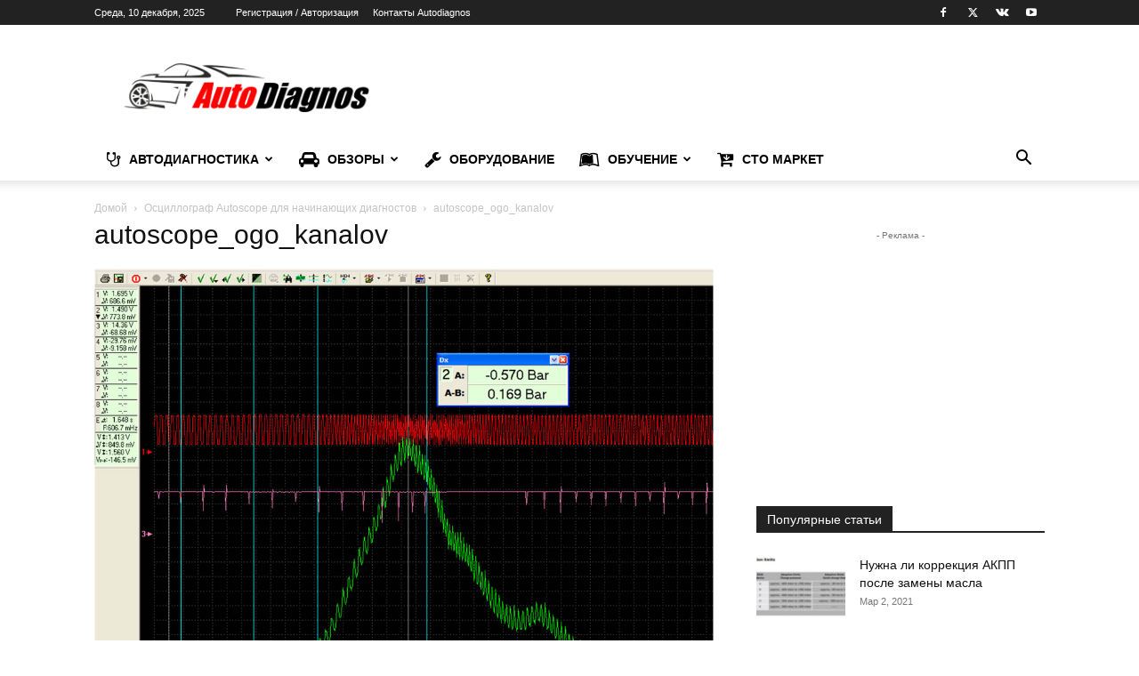

--- FILE ---
content_type: text/html; charset=UTF-8
request_url: https://autodiagnos.com.ua/ostsillograf-autoscope-dlya-nachinayushhih/autoscope_ogo_kanalov/
body_size: 22619
content:



<!doctype html >
<!--[if IE 8]>    <html class="ie8" lang="en"> <![endif]-->
<!--[if IE 9]>    <html class="ie9" lang="en"> <![endif]-->
<!--[if gt IE 8]><!--> <html lang="ru-RU" prefix="og: http://ogp.me/ns#"> <!--<![endif]-->
<head>
    <title>autoscope_ogo_kanalov - Автодиагностика</title>
    <meta charset="UTF-8" />
    <meta name="viewport" content="width=device-width, initial-scale=1.0">
    <link rel="pingback" href="https://autodiagnos.com.ua/info/xmlrpc.php" />
    <meta name='robots' content='index, follow, max-image-preview:large, max-snippet:-1, max-video-preview:-1' />

<!-- Easy Social Share Buttons for WordPress v.9.9 https://socialsharingplugin.com -->
<!-- / Easy Social Share Buttons for WordPress -->

	<!-- This site is optimized with the Yoast SEO plugin v23.7 - https://yoast.com/wordpress/plugins/seo/ -->
	<link rel="canonical" href="https://autodiagnos.com.ua/ostsillograf-autoscope-dlya-nachinayushhih/autoscope_ogo_kanalov/" />
	<meta property="og:locale" content="ru_RU" />
	<meta property="og:type" content="article" />
	<meta property="og:title" content="autoscope_ogo_kanalov" />
	<meta property="og:description" content="Показания Автоскопа - осциллограммы нескольких датчиков одновременно" />
	<meta property="og:url" content="https://autodiagnos.com.ua/ostsillograf-autoscope-dlya-nachinayushhih/autoscope_ogo_kanalov/" />
	<meta property="og:site_name" content="Автодиагностика" />
	<meta property="article:modified_time" content="2015-08-13T07:36:14+00:00" />
	<meta property="og:image" content="https://autodiagnos.com.ua/ostsillograf-autoscope-dlya-nachinayushhih/autoscope_ogo_kanalov" />
	<meta property="og:image:width" content="1068" />
	<meta property="og:image:height" content="796" />
	<meta property="og:image:type" content="image/jpeg" />
	<script type="application/ld+json" class="yoast-schema-graph">{"@context":"https://schema.org","@graph":[{"@type":"WebPage","@id":"https://autodiagnos.com.ua/ostsillograf-autoscope-dlya-nachinayushhih/autoscope_ogo_kanalov/","url":"https://autodiagnos.com.ua/ostsillograf-autoscope-dlya-nachinayushhih/autoscope_ogo_kanalov/","name":"autoscope_ogo_kanalov - Автодиагностика","isPartOf":{"@id":"https://autodiagnos.com.ua/#website"},"primaryImageOfPage":{"@id":"https://autodiagnos.com.ua/ostsillograf-autoscope-dlya-nachinayushhih/autoscope_ogo_kanalov/#primaryimage"},"image":{"@id":"https://autodiagnos.com.ua/ostsillograf-autoscope-dlya-nachinayushhih/autoscope_ogo_kanalov/#primaryimage"},"thumbnailUrl":"https://autodiagnos.com.ua/info/wp-content/uploads/2015/08/autoscope_ogo_kanalov.jpg","datePublished":"2015-08-13T07:35:06+00:00","dateModified":"2015-08-13T07:36:14+00:00","breadcrumb":{"@id":"https://autodiagnos.com.ua/ostsillograf-autoscope-dlya-nachinayushhih/autoscope_ogo_kanalov/#breadcrumb"},"inLanguage":"ru-RU","potentialAction":[{"@type":"ReadAction","target":["https://autodiagnos.com.ua/ostsillograf-autoscope-dlya-nachinayushhih/autoscope_ogo_kanalov/"]}]},{"@type":"ImageObject","inLanguage":"ru-RU","@id":"https://autodiagnos.com.ua/ostsillograf-autoscope-dlya-nachinayushhih/autoscope_ogo_kanalov/#primaryimage","url":"https://autodiagnos.com.ua/info/wp-content/uploads/2015/08/autoscope_ogo_kanalov.jpg","contentUrl":"https://autodiagnos.com.ua/info/wp-content/uploads/2015/08/autoscope_ogo_kanalov.jpg","width":1068,"height":796,"caption":"Показания Автоскопа - осциллограммы нескольких датчиков одновременно"},{"@type":"BreadcrumbList","@id":"https://autodiagnos.com.ua/ostsillograf-autoscope-dlya-nachinayushhih/autoscope_ogo_kanalov/#breadcrumb","itemListElement":[{"@type":"ListItem","position":1,"name":"Главное меню","item":"https://autodiagnos.com.ua/"},{"@type":"ListItem","position":2,"name":"Осциллограф Autoscope для начинающих диагностов","item":"https://autodiagnos.com.ua/ostsillograf-autoscope-dlya-nachinayushhih/"},{"@type":"ListItem","position":3,"name":"autoscope_ogo_kanalov"}]},{"@type":"WebSite","@id":"https://autodiagnos.com.ua/#website","url":"https://autodiagnos.com.ua/","name":"Автодиагностика","description":"Сайт посвящен диагностики и ремонту автомобилей, отзывы, обзоры, оборудование для СТО и информация о автосервисах","potentialAction":[{"@type":"SearchAction","target":{"@type":"EntryPoint","urlTemplate":"https://autodiagnos.com.ua/?s={search_term_string}"},"query-input":{"@type":"PropertyValueSpecification","valueRequired":true,"valueName":"search_term_string"}}],"inLanguage":"ru-RU"}]}</script>
	<!-- / Yoast SEO plugin. -->



<link rel="alternate" type="application/rss+xml" title="Автодиагностика &raquo; Лента" href="https://autodiagnos.com.ua/feed/" />
<link rel="alternate" type="application/rss+xml" title="Автодиагностика &raquo; Лента комментариев" href="https://autodiagnos.com.ua/comments/feed/" />
<link rel="alternate" type="application/rss+xml" title="Автодиагностика &raquo; Лента комментариев к &laquo;autoscope_ogo_kanalov&raquo;" href="https://autodiagnos.com.ua/ostsillograf-autoscope-dlya-nachinayushhih/autoscope_ogo_kanalov/feed/" />
<style id='wp-emoji-styles-inline-css' type='text/css'>

	img.wp-smiley, img.emoji {
		display: inline !important;
		border: none !important;
		box-shadow: none !important;
		height: 1em !important;
		width: 1em !important;
		margin: 0 0.07em !important;
		vertical-align: -0.1em !important;
		background: none !important;
		padding: 0 !important;
	}
</style>
<style id='classic-theme-styles-inline-css' type='text/css'>
/*! This file is auto-generated */
.wp-block-button__link{color:#fff;background-color:#32373c;border-radius:9999px;box-shadow:none;text-decoration:none;padding:calc(.667em + 2px) calc(1.333em + 2px);font-size:1.125em}.wp-block-file__button{background:#32373c;color:#fff;text-decoration:none}
</style>
<style id='global-styles-inline-css' type='text/css'>
:root{--wp--preset--aspect-ratio--square: 1;--wp--preset--aspect-ratio--4-3: 4/3;--wp--preset--aspect-ratio--3-4: 3/4;--wp--preset--aspect-ratio--3-2: 3/2;--wp--preset--aspect-ratio--2-3: 2/3;--wp--preset--aspect-ratio--16-9: 16/9;--wp--preset--aspect-ratio--9-16: 9/16;--wp--preset--color--black: #000000;--wp--preset--color--cyan-bluish-gray: #abb8c3;--wp--preset--color--white: #ffffff;--wp--preset--color--pale-pink: #f78da7;--wp--preset--color--vivid-red: #cf2e2e;--wp--preset--color--luminous-vivid-orange: #ff6900;--wp--preset--color--luminous-vivid-amber: #fcb900;--wp--preset--color--light-green-cyan: #7bdcb5;--wp--preset--color--vivid-green-cyan: #00d084;--wp--preset--color--pale-cyan-blue: #8ed1fc;--wp--preset--color--vivid-cyan-blue: #0693e3;--wp--preset--color--vivid-purple: #9b51e0;--wp--preset--gradient--vivid-cyan-blue-to-vivid-purple: linear-gradient(135deg,rgba(6,147,227,1) 0%,rgb(155,81,224) 100%);--wp--preset--gradient--light-green-cyan-to-vivid-green-cyan: linear-gradient(135deg,rgb(122,220,180) 0%,rgb(0,208,130) 100%);--wp--preset--gradient--luminous-vivid-amber-to-luminous-vivid-orange: linear-gradient(135deg,rgba(252,185,0,1) 0%,rgba(255,105,0,1) 100%);--wp--preset--gradient--luminous-vivid-orange-to-vivid-red: linear-gradient(135deg,rgba(255,105,0,1) 0%,rgb(207,46,46) 100%);--wp--preset--gradient--very-light-gray-to-cyan-bluish-gray: linear-gradient(135deg,rgb(238,238,238) 0%,rgb(169,184,195) 100%);--wp--preset--gradient--cool-to-warm-spectrum: linear-gradient(135deg,rgb(74,234,220) 0%,rgb(151,120,209) 20%,rgb(207,42,186) 40%,rgb(238,44,130) 60%,rgb(251,105,98) 80%,rgb(254,248,76) 100%);--wp--preset--gradient--blush-light-purple: linear-gradient(135deg,rgb(255,206,236) 0%,rgb(152,150,240) 100%);--wp--preset--gradient--blush-bordeaux: linear-gradient(135deg,rgb(254,205,165) 0%,rgb(254,45,45) 50%,rgb(107,0,62) 100%);--wp--preset--gradient--luminous-dusk: linear-gradient(135deg,rgb(255,203,112) 0%,rgb(199,81,192) 50%,rgb(65,88,208) 100%);--wp--preset--gradient--pale-ocean: linear-gradient(135deg,rgb(255,245,203) 0%,rgb(182,227,212) 50%,rgb(51,167,181) 100%);--wp--preset--gradient--electric-grass: linear-gradient(135deg,rgb(202,248,128) 0%,rgb(113,206,126) 100%);--wp--preset--gradient--midnight: linear-gradient(135deg,rgb(2,3,129) 0%,rgb(40,116,252) 100%);--wp--preset--font-size--small: 11px;--wp--preset--font-size--medium: 20px;--wp--preset--font-size--large: 32px;--wp--preset--font-size--x-large: 42px;--wp--preset--font-size--regular: 15px;--wp--preset--font-size--larger: 50px;--wp--preset--spacing--20: 0.44rem;--wp--preset--spacing--30: 0.67rem;--wp--preset--spacing--40: 1rem;--wp--preset--spacing--50: 1.5rem;--wp--preset--spacing--60: 2.25rem;--wp--preset--spacing--70: 3.38rem;--wp--preset--spacing--80: 5.06rem;--wp--preset--shadow--natural: 6px 6px 9px rgba(0, 0, 0, 0.2);--wp--preset--shadow--deep: 12px 12px 50px rgba(0, 0, 0, 0.4);--wp--preset--shadow--sharp: 6px 6px 0px rgba(0, 0, 0, 0.2);--wp--preset--shadow--outlined: 6px 6px 0px -3px rgba(255, 255, 255, 1), 6px 6px rgba(0, 0, 0, 1);--wp--preset--shadow--crisp: 6px 6px 0px rgba(0, 0, 0, 1);}:where(.is-layout-flex){gap: 0.5em;}:where(.is-layout-grid){gap: 0.5em;}body .is-layout-flex{display: flex;}.is-layout-flex{flex-wrap: wrap;align-items: center;}.is-layout-flex > :is(*, div){margin: 0;}body .is-layout-grid{display: grid;}.is-layout-grid > :is(*, div){margin: 0;}:where(.wp-block-columns.is-layout-flex){gap: 2em;}:where(.wp-block-columns.is-layout-grid){gap: 2em;}:where(.wp-block-post-template.is-layout-flex){gap: 1.25em;}:where(.wp-block-post-template.is-layout-grid){gap: 1.25em;}.has-black-color{color: var(--wp--preset--color--black) !important;}.has-cyan-bluish-gray-color{color: var(--wp--preset--color--cyan-bluish-gray) !important;}.has-white-color{color: var(--wp--preset--color--white) !important;}.has-pale-pink-color{color: var(--wp--preset--color--pale-pink) !important;}.has-vivid-red-color{color: var(--wp--preset--color--vivid-red) !important;}.has-luminous-vivid-orange-color{color: var(--wp--preset--color--luminous-vivid-orange) !important;}.has-luminous-vivid-amber-color{color: var(--wp--preset--color--luminous-vivid-amber) !important;}.has-light-green-cyan-color{color: var(--wp--preset--color--light-green-cyan) !important;}.has-vivid-green-cyan-color{color: var(--wp--preset--color--vivid-green-cyan) !important;}.has-pale-cyan-blue-color{color: var(--wp--preset--color--pale-cyan-blue) !important;}.has-vivid-cyan-blue-color{color: var(--wp--preset--color--vivid-cyan-blue) !important;}.has-vivid-purple-color{color: var(--wp--preset--color--vivid-purple) !important;}.has-black-background-color{background-color: var(--wp--preset--color--black) !important;}.has-cyan-bluish-gray-background-color{background-color: var(--wp--preset--color--cyan-bluish-gray) !important;}.has-white-background-color{background-color: var(--wp--preset--color--white) !important;}.has-pale-pink-background-color{background-color: var(--wp--preset--color--pale-pink) !important;}.has-vivid-red-background-color{background-color: var(--wp--preset--color--vivid-red) !important;}.has-luminous-vivid-orange-background-color{background-color: var(--wp--preset--color--luminous-vivid-orange) !important;}.has-luminous-vivid-amber-background-color{background-color: var(--wp--preset--color--luminous-vivid-amber) !important;}.has-light-green-cyan-background-color{background-color: var(--wp--preset--color--light-green-cyan) !important;}.has-vivid-green-cyan-background-color{background-color: var(--wp--preset--color--vivid-green-cyan) !important;}.has-pale-cyan-blue-background-color{background-color: var(--wp--preset--color--pale-cyan-blue) !important;}.has-vivid-cyan-blue-background-color{background-color: var(--wp--preset--color--vivid-cyan-blue) !important;}.has-vivid-purple-background-color{background-color: var(--wp--preset--color--vivid-purple) !important;}.has-black-border-color{border-color: var(--wp--preset--color--black) !important;}.has-cyan-bluish-gray-border-color{border-color: var(--wp--preset--color--cyan-bluish-gray) !important;}.has-white-border-color{border-color: var(--wp--preset--color--white) !important;}.has-pale-pink-border-color{border-color: var(--wp--preset--color--pale-pink) !important;}.has-vivid-red-border-color{border-color: var(--wp--preset--color--vivid-red) !important;}.has-luminous-vivid-orange-border-color{border-color: var(--wp--preset--color--luminous-vivid-orange) !important;}.has-luminous-vivid-amber-border-color{border-color: var(--wp--preset--color--luminous-vivid-amber) !important;}.has-light-green-cyan-border-color{border-color: var(--wp--preset--color--light-green-cyan) !important;}.has-vivid-green-cyan-border-color{border-color: var(--wp--preset--color--vivid-green-cyan) !important;}.has-pale-cyan-blue-border-color{border-color: var(--wp--preset--color--pale-cyan-blue) !important;}.has-vivid-cyan-blue-border-color{border-color: var(--wp--preset--color--vivid-cyan-blue) !important;}.has-vivid-purple-border-color{border-color: var(--wp--preset--color--vivid-purple) !important;}.has-vivid-cyan-blue-to-vivid-purple-gradient-background{background: var(--wp--preset--gradient--vivid-cyan-blue-to-vivid-purple) !important;}.has-light-green-cyan-to-vivid-green-cyan-gradient-background{background: var(--wp--preset--gradient--light-green-cyan-to-vivid-green-cyan) !important;}.has-luminous-vivid-amber-to-luminous-vivid-orange-gradient-background{background: var(--wp--preset--gradient--luminous-vivid-amber-to-luminous-vivid-orange) !important;}.has-luminous-vivid-orange-to-vivid-red-gradient-background{background: var(--wp--preset--gradient--luminous-vivid-orange-to-vivid-red) !important;}.has-very-light-gray-to-cyan-bluish-gray-gradient-background{background: var(--wp--preset--gradient--very-light-gray-to-cyan-bluish-gray) !important;}.has-cool-to-warm-spectrum-gradient-background{background: var(--wp--preset--gradient--cool-to-warm-spectrum) !important;}.has-blush-light-purple-gradient-background{background: var(--wp--preset--gradient--blush-light-purple) !important;}.has-blush-bordeaux-gradient-background{background: var(--wp--preset--gradient--blush-bordeaux) !important;}.has-luminous-dusk-gradient-background{background: var(--wp--preset--gradient--luminous-dusk) !important;}.has-pale-ocean-gradient-background{background: var(--wp--preset--gradient--pale-ocean) !important;}.has-electric-grass-gradient-background{background: var(--wp--preset--gradient--electric-grass) !important;}.has-midnight-gradient-background{background: var(--wp--preset--gradient--midnight) !important;}.has-small-font-size{font-size: var(--wp--preset--font-size--small) !important;}.has-medium-font-size{font-size: var(--wp--preset--font-size--medium) !important;}.has-large-font-size{font-size: var(--wp--preset--font-size--large) !important;}.has-x-large-font-size{font-size: var(--wp--preset--font-size--x-large) !important;}
:where(.wp-block-post-template.is-layout-flex){gap: 1.25em;}:where(.wp-block-post-template.is-layout-grid){gap: 1.25em;}
:where(.wp-block-columns.is-layout-flex){gap: 2em;}:where(.wp-block-columns.is-layout-grid){gap: 2em;}
:root :where(.wp-block-pullquote){font-size: 1.5em;line-height: 1.6;}
</style>
<link data-minify="1" rel='stylesheet' id='font-awesome-four-css' href='https://autodiagnos.com.ua/info/wp-content/cache/min/1/info/wp-content/plugins/font-awesome-4-menus/css/font-awesome.min.css?ver=1730639014' type='text/css' media='all' />
<link data-minify="1" rel='stylesheet' id='rs-plugin-settings-css' href='https://autodiagnos.com.ua/info/wp-content/cache/min/1/info/wp-content/plugins/revslider/public/assets/css/settings.css?ver=1730639014' type='text/css' media='all' />
<style id='rs-plugin-settings-inline-css' type='text/css'>
.tp-caption a{color:#ff7302;text-shadow:none;-webkit-transition:all 0.2s ease-out;-moz-transition:all 0.2s ease-out;-o-transition:all 0.2s ease-out;-ms-transition:all 0.2s ease-out}.tp-caption a:hover{color:#ffa902}.tp-caption a{color:#ff7302;text-shadow:none;-webkit-transition:all 0.2s ease-out;-moz-transition:all 0.2s ease-out;-o-transition:all 0.2s ease-out;-ms-transition:all 0.2s ease-out}.tp-caption a:hover{color:#ffa902}
</style>
<link rel='stylesheet' id='toc-screen-css' href='https://autodiagnos.com.ua/info/wp-content/plugins/table-of-contents-plus/screen.min.css?ver=2106' type='text/css' media='all' />
<link data-minify="1" rel='stylesheet' id='ppress-frontend-css' href='https://autodiagnos.com.ua/info/wp-content/cache/min/1/info/wp-content/plugins/wp-user-avatar/assets/css/frontend.min.css?ver=1730639014' type='text/css' media='all' />
<link rel='stylesheet' id='ppress-flatpickr-css' href='https://autodiagnos.com.ua/info/wp-content/plugins/wp-user-avatar/assets/flatpickr/flatpickr.min.css?ver=4.15.17' type='text/css' media='all' />
<link rel='stylesheet' id='ppress-select2-css' href='https://autodiagnos.com.ua/info/wp-content/plugins/wp-user-avatar/assets/select2/select2.min.css?ver=6.6.4' type='text/css' media='all' />
<link data-minify="1" rel='stylesheet' id='wc-shortcodes-style-css' href='https://autodiagnos.com.ua/info/wp-content/cache/min/1/info/wp-content/plugins/wc-shortcodes/public/assets/css/style.css?ver=1730639014' type='text/css' media='all' />
<link data-minify="1" rel='stylesheet' id='td-plugin-newsletter-css' href='https://autodiagnos.com.ua/info/wp-content/cache/min/1/info/wp-content/plugins/td-newsletter/style.css?ver=1730639014' type='text/css' media='all' />
<link data-minify="1" rel='stylesheet' id='td-plugin-multi-purpose-css' href='https://autodiagnos.com.ua/info/wp-content/cache/min/1/info/wp-content/plugins/td-composer/td-multi-purpose/style.css?ver=1730639014' type='text/css' media='all' />
<link rel='stylesheet' id='subscribe-forms-css-css' href='https://autodiagnos.com.ua/info/wp-content/plugins/easy-social-share-buttons3/assets/modules/subscribe-forms.min.css?ver=9.9' type='text/css' media='all' />
<link rel='stylesheet' id='click2tweet-css-css' href='https://autodiagnos.com.ua/info/wp-content/plugins/easy-social-share-buttons3/assets/modules/click-to-tweet.min.css?ver=9.9' type='text/css' media='all' />
<link rel='stylesheet' id='easy-social-share-buttons-css' href='https://autodiagnos.com.ua/info/wp-content/plugins/easy-social-share-buttons3/assets/css/easy-social-share-buttons.min.css?ver=9.9' type='text/css' media='all' />
<style id='easy-social-share-buttons-inline-css' type='text/css'>
.essb-mobile-sharebar, .essb-mobile-sharepoint, .essb-mobile-sharebottom{display:none;}
</style>
<link data-minify="1" rel='stylesheet' id='tds-front-css' href='https://autodiagnos.com.ua/info/wp-content/cache/min/1/info/wp-content/plugins/td-subscription/assets/css/tds-front.css?ver=1730639014' type='text/css' media='all' />
<link data-minify="1" rel='stylesheet' id='td-theme-css' href='https://autodiagnos.com.ua/info/wp-content/cache/min/1/info/wp-content/themes/Newspaper/style.css?ver=1730639151' type='text/css' media='all' />
<style id='td-theme-inline-css' type='text/css'>@media (max-width:767px){.td-header-desktop-wrap{display:none}}@media (min-width:767px){.td-header-mobile-wrap{display:none}}</style>
<link data-minify="1" rel='stylesheet' id='td-legacy-framework-front-style-css' href='https://autodiagnos.com.ua/info/wp-content/cache/min/1/info/wp-content/plugins/td-composer/legacy/Newspaper/assets/css/td_legacy_main.css?ver=1730639151' type='text/css' media='all' />
<link data-minify="1" rel='stylesheet' id='td-standard-pack-framework-front-style-css' href='https://autodiagnos.com.ua/info/wp-content/cache/min/1/info/wp-content/plugins/td-standard-pack/Newspaper/assets/css/td_standard_pack_main.css?ver=1730639151' type='text/css' media='all' />
<link data-minify="1" rel='stylesheet' id='tdb_style_cloud_templates_front-css' href='https://autodiagnos.com.ua/info/wp-content/cache/min/1/info/wp-content/plugins/td-cloud-library/assets/css/tdb_main.css?ver=1730639151' type='text/css' media='all' />
<link data-minify="1" rel='stylesheet' id='wordpresscanvas-font-awesome-css' href='https://autodiagnos.com.ua/info/wp-content/cache/min/1/info/wp-content/plugins/wc-shortcodes/public/assets/css/font-awesome.min.css?ver=1730639014' type='text/css' media='all' />
<script type="text/javascript" src="https://autodiagnos.com.ua/info/wp-includes/js/jquery/jquery.min.js?ver=3.7.1" id="jquery-core-js" data-rocket-defer defer></script>





<link rel="https://api.w.org/" href="https://autodiagnos.com.ua/wp-json/" /><link rel="alternate" title="JSON" type="application/json" href="https://autodiagnos.com.ua/wp-json/wp/v2/media/780" /><link rel="EditURI" type="application/rsd+xml" title="RSD" href="https://autodiagnos.com.ua/info/xmlrpc.php?rsd" />
<meta name="generator" content="WordPress 6.6.4" />
<link rel='shortlink' href='https://autodiagnos.com.ua/?p=780' />
<link rel="alternate" title="oEmbed (JSON)" type="application/json+oembed" href="https://autodiagnos.com.ua/wp-json/oembed/1.0/embed?url=https%3A%2F%2Fautodiagnos.com.ua%2Fostsillograf-autoscope-dlya-nachinayushhih%2Fautoscope_ogo_kanalov%2F" />
<link rel="alternate" title="oEmbed (XML)" type="text/xml+oembed" href="https://autodiagnos.com.ua/wp-json/oembed/1.0/embed?url=https%3A%2F%2Fautodiagnos.com.ua%2Fostsillograf-autoscope-dlya-nachinayushhih%2Fautoscope_ogo_kanalov%2F&#038;format=xml" />

 <!-- OneAll.com / Social Login for WordPress / v5.9.0 -->

    
    
    <style id="tdb-global-colors">:root{--accent-color:#fff}</style>

    
	<style type="text/css">.recentcomments a{display:inline !important;padding:0 !important;margin:0 !important;}</style>
<script type="text/javascript">var essb_settings = {"ajax_url":"https:\/\/autodiagnos.com.ua\/info\/wp-admin\/admin-ajax.php","essb3_nonce":"137fc8ffc7","essb3_plugin_url":"https:\/\/autodiagnos.com.ua\/info\/wp-content\/plugins\/easy-social-share-buttons3","essb3_stats":false,"essb3_ga":false,"essb3_ga_ntg":false,"blog_url":"https:\/\/autodiagnos.com.ua\/info\/","post_id":"780"};</script><!-- Нет версии AMPHTML для этого URL. --><meta name="generator" content="Powered by Slider Revolution 5.4.1 - responsive, Mobile-Friendly Slider Plugin for WordPress with comfortable drag and drop interface." />

<!-- JS generated by theme -->

<script type="text/javascript" id="td-generated-header-js">
    
    

	    var tdBlocksArray = []; //here we store all the items for the current page

	    // td_block class - each ajax block uses a object of this class for requests
	    function tdBlock() {
		    this.id = '';
		    this.block_type = 1; //block type id (1-234 etc)
		    this.atts = '';
		    this.td_column_number = '';
		    this.td_current_page = 1; //
		    this.post_count = 0; //from wp
		    this.found_posts = 0; //from wp
		    this.max_num_pages = 0; //from wp
		    this.td_filter_value = ''; //current live filter value
		    this.is_ajax_running = false;
		    this.td_user_action = ''; // load more or infinite loader (used by the animation)
		    this.header_color = '';
		    this.ajax_pagination_infinite_stop = ''; //show load more at page x
	    }

        // td_js_generator - mini detector
        ( function () {
            var htmlTag = document.getElementsByTagName("html")[0];

	        if ( navigator.userAgent.indexOf("MSIE 10.0") > -1 ) {
                htmlTag.className += ' ie10';
            }

            if ( !!navigator.userAgent.match(/Trident.*rv\:11\./) ) {
                htmlTag.className += ' ie11';
            }

	        if ( navigator.userAgent.indexOf("Edge") > -1 ) {
                htmlTag.className += ' ieEdge';
            }

            if ( /(iPad|iPhone|iPod)/g.test(navigator.userAgent) ) {
                htmlTag.className += ' td-md-is-ios';
            }

            var user_agent = navigator.userAgent.toLowerCase();
            if ( user_agent.indexOf("android") > -1 ) {
                htmlTag.className += ' td-md-is-android';
            }

            if ( -1 !== navigator.userAgent.indexOf('Mac OS X')  ) {
                htmlTag.className += ' td-md-is-os-x';
            }

            if ( /chrom(e|ium)/.test(navigator.userAgent.toLowerCase()) ) {
               htmlTag.className += ' td-md-is-chrome';
            }

            if ( -1 !== navigator.userAgent.indexOf('Firefox') ) {
                htmlTag.className += ' td-md-is-firefox';
            }

            if ( -1 !== navigator.userAgent.indexOf('Safari') && -1 === navigator.userAgent.indexOf('Chrome') ) {
                htmlTag.className += ' td-md-is-safari';
            }

            if( -1 !== navigator.userAgent.indexOf('IEMobile') ){
                htmlTag.className += ' td-md-is-iemobile';
            }

        })();

        var tdLocalCache = {};

        ( function () {
            "use strict";

            tdLocalCache = {
                data: {},
                remove: function (resource_id) {
                    delete tdLocalCache.data[resource_id];
                },
                exist: function (resource_id) {
                    return tdLocalCache.data.hasOwnProperty(resource_id) && tdLocalCache.data[resource_id] !== null;
                },
                get: function (resource_id) {
                    return tdLocalCache.data[resource_id];
                },
                set: function (resource_id, cachedData) {
                    tdLocalCache.remove(resource_id);
                    tdLocalCache.data[resource_id] = cachedData;
                }
            };
        })();

    
    
var td_viewport_interval_list=[{"limitBottom":767,"sidebarWidth":228},{"limitBottom":1018,"sidebarWidth":300},{"limitBottom":1140,"sidebarWidth":324}];
var tds_general_modal_image="yes";
var tds_show_more_info="\u043f\u043e\u043a\u0430\u0437\u0430\u0442\u044c \u0431\u043e\u043b\u044c\u0448\u0435 \u0438\u043d\u0444\u043e\u0440\u043c\u0430\u0446\u0438\u0438";
var tds_show_less_info="\u043f\u043e\u043a\u0430\u0437\u044b\u0432\u0430\u0442\u044c \u043c\u0435\u043d\u044c\u0448\u0435 \u0438\u043d\u0444\u043e\u0440\u043c\u0430\u0446\u0438\u0438";
var tdc_is_installed="yes";
var td_ajax_url="https:\/\/autodiagnos.com.ua\/info\/wp-admin\/admin-ajax.php?td_theme_name=Newspaper&v=12.6.8";
var td_get_template_directory_uri="https:\/\/autodiagnos.com.ua\/info\/wp-content\/plugins\/td-composer\/legacy\/common";
var tds_snap_menu="smart_snap_always";
var tds_logo_on_sticky="show_header_logo";
var tds_header_style="";
var td_please_wait="\u041f\u043e\u0436\u0430\u043b\u0443\u0439\u0441\u0442\u0430, \u043f\u043e\u0434\u043e\u0436\u0434\u0438\u0442\u0435...";
var td_email_user_pass_incorrect="\u041d\u0435\u0432\u0435\u0440\u043d\u043e\u0435 \u0438\u043c\u044f \u043f\u043e\u043b\u044c\u0437\u043e\u0432\u0430\u0442\u0435\u043b\u044f \u0438\u043b\u0438 \u043f\u0430\u0440\u043e\u043b\u044c!";
var td_email_user_incorrect="\u041d\u0435\u0432\u0435\u0440\u043d\u044b\u0439 \u0430\u0434\u0440\u0435\u0441 \u044d\u043b\u0435\u043a\u0442\u0440\u043e\u043d\u043d\u043e\u0439 \u043f\u043e\u0447\u0442\u044b \u0438\u043b\u0438 \u043f\u0430\u0440\u043e\u043b\u044c!";
var td_email_incorrect="\u041d\u0435\u0432\u0435\u0440\u043d\u044b\u0439 \u0430\u0434\u0440\u0435\u0441 \u044d\u043b\u0435\u043a\u0442\u0440\u043e\u043d\u043d\u043e\u0439 \u043f\u043e\u0447\u0442\u044b!";
var td_user_incorrect="\u043d\u0435\u0432\u0435\u0440\u043d\u043e\u0435 \u0438\u043c\u044f \u043f\u043e\u043b\u044c\u0437\u043e\u0432\u0430\u0442\u0435\u043b\u044f!";
var td_email_user_empty="\u044d\u043b\u0435\u043a\u0442\u0440\u043e\u043d\u043d\u0430\u044f \u043f\u043e\u0447\u0442\u0430 \u0438\u043b\u0438 \u0438\u043c\u044f \u043f\u043e\u043b\u044c\u0437\u043e\u0432\u0430\u0442\u0435\u043b\u044f \u043f\u0443\u0441\u0442\u043e!";
var td_pass_empty="\u043f\u0440\u043e\u0439\u0442\u0438 \u043f\u0443\u0441\u0442\u043e\u0439!";
var td_pass_pattern_incorrect="\u043d\u0435\u0432\u0435\u0440\u043d\u044b\u0439 \u0448\u0430\u0431\u043b\u043e\u043d \u043f\u0440\u043e\u0445\u043e\u0434\u0430!";
var td_retype_pass_incorrect="\u043f\u0435\u0440\u0435\u043f\u0435\u0447\u0430\u0442\u0430\u043b \u043f\u0440\u043e\u043f\u0443\u0441\u043a \u043d\u0435\u0432\u0435\u0440\u043d\u044b\u0439!";
var tds_more_articles_on_post_enable="";
var tds_more_articles_on_post_time_to_wait="";
var tds_more_articles_on_post_pages_distance_from_top=0;
var tds_captcha="";
var tds_theme_color_site_wide="#4db2ec";
var tds_smart_sidebar="enabled";
var tdThemeName="Newspaper";
var tdThemeNameWl="Newspaper";
var td_magnific_popup_translation_tPrev="\u041f\u0440\u0435\u0434\u044b\u0434\u0443\u0449\u0438\u0439 (\u041a\u043d\u043e\u043f\u043a\u0430 \u0432\u043b\u0435\u0432\u043e)";
var td_magnific_popup_translation_tNext="\u0421\u043b\u0435\u0434\u0443\u044e\u0449\u0438\u0439 (\u041a\u043d\u043e\u043f\u043a\u0430 \u0432\u043f\u0440\u0430\u0432\u043e)";
var td_magnific_popup_translation_tCounter="%curr% \u0438\u0437 %total%";
var td_magnific_popup_translation_ajax_tError="\u0421\u043e\u0434\u0435\u0440\u0436\u0438\u043c\u043e\u0435 %url% \u043d\u0435 \u043c\u043e\u0436\u0435\u0442 \u0431\u044b\u0442\u044c \u0437\u0430\u0433\u0440\u0443\u0436\u0435\u043d\u043e.";
var td_magnific_popup_translation_image_tError="\u0418\u0437\u043e\u0431\u0440\u0430\u0436\u0435\u043d\u0438\u0435 #%curr% \u043d\u0435 \u0443\u0434\u0430\u043b\u043e\u0441\u044c \u0437\u0430\u0433\u0440\u0443\u0437\u0438\u0442\u044c.";
var tdBlockNonce="303a27de96";
var tdMobileMenu="enabled";
var tdMobileSearch="enabled";
var tdDateNamesI18n={"month_names":["\u042f\u043d\u0432\u0430\u0440\u044c","\u0424\u0435\u0432\u0440\u0430\u043b\u044c","\u041c\u0430\u0440\u0442","\u0410\u043f\u0440\u0435\u043b\u044c","\u041c\u0430\u0439","\u0418\u044e\u043d\u044c","\u0418\u044e\u043b\u044c","\u0410\u0432\u0433\u0443\u0441\u0442","\u0421\u0435\u043d\u0442\u044f\u0431\u0440\u044c","\u041e\u043a\u0442\u044f\u0431\u0440\u044c","\u041d\u043e\u044f\u0431\u0440\u044c","\u0414\u0435\u043a\u0430\u0431\u0440\u044c"],"month_names_short":["\u042f\u043d\u0432","\u0424\u0435\u0432","\u041c\u0430\u0440","\u0410\u043f\u0440","\u041c\u0430\u0439","\u0418\u044e\u043d","\u0418\u044e\u043b","\u0410\u0432\u0433","\u0421\u0435\u043d","\u041e\u043a\u0442","\u041d\u043e\u044f","\u0414\u0435\u043a"],"day_names":["\u0412\u043e\u0441\u043a\u0440\u0435\u0441\u0435\u043d\u044c\u0435","\u041f\u043e\u043d\u0435\u0434\u0435\u043b\u044c\u043d\u0438\u043a","\u0412\u0442\u043e\u0440\u043d\u0438\u043a","\u0421\u0440\u0435\u0434\u0430","\u0427\u0435\u0442\u0432\u0435\u0440\u0433","\u041f\u044f\u0442\u043d\u0438\u0446\u0430","\u0421\u0443\u0431\u0431\u043e\u0442\u0430"],"day_names_short":["\u0412\u0441","\u041f\u043d","\u0412\u0442","\u0421\u0440","\u0427\u0442","\u041f\u0442","\u0421\u0431"]};
var td_reset_pass_empty="\u043f\u043e\u0436\u0430\u043b\u0443\u0439\u0441\u0442\u0430, \u0432\u0432\u0435\u0434\u0438\u0442\u0435 \u043d\u043e\u0432\u044b\u0439 \u043f\u0430\u0440\u043e\u043b\u044c, \u043f\u0440\u0435\u0436\u0434\u0435 \u0447\u0435\u043c \u043f\u0440\u043e\u0434\u043e\u043b\u0436\u0438\u0442\u044c.";
var td_reset_pass_confirm_empty="\u043f\u043e\u0436\u0430\u043b\u0443\u0439\u0441\u0442\u0430, \u043f\u043e\u0434\u0442\u0432\u0435\u0440\u0434\u0438\u0442\u0435 \u043d\u043e\u0432\u044b\u0439 \u043f\u0430\u0440\u043e\u043b\u044c, \u043f\u0440\u0435\u0436\u0434\u0435 \u0447\u0435\u043c \u043f\u0440\u043e\u0434\u043e\u043b\u0436\u0438\u0442\u044c.";
var td_reset_pass_not_matching="\u043f\u043e\u0436\u0430\u043b\u0443\u0439\u0441\u0442\u0430, \u0443\u0431\u0435\u0434\u0438\u0442\u0435\u0441\u044c, \u0447\u0442\u043e \u043f\u0430\u0440\u043e\u043b\u0438 \u0441\u043e\u0432\u043f\u0430\u0434\u0430\u044e\u0442.";
var tdb_modal_confirm="\u0441\u043e\u0445\u0440\u0430\u043d\u044f\u0442\u044c";
var tdb_modal_cancel="\u043e\u0442\u043c\u0435\u043d\u0430";
var tdb_modal_confirm_alt="\u0434\u0430";
var tdb_modal_cancel_alt="\u043d\u0435\u0442";
var td_deploy_mode="deploy";
var td_ad_background_click_link="";
var td_ad_background_click_target="";
</script>

<script>
  (function(i,s,o,g,r,a,m){i['GoogleAnalyticsObject']=r;i[r]=i[r]||function(){
  (i[r].q=i[r].q||[]).push(arguments)},i[r].l=1*new Date();a=s.createElement(o),
  m=s.getElementsByTagName(o)[0];a.async=1;a.src=g;m.parentNode.insertBefore(a,m)
  })(window,document,'script','//www.google-analytics.com/analytics.js','ga');

  ga('create', 'UA-7810667-2', 'auto');
  ga('send', 'pageview');

</script>



<script type="application/ld+json">
    {
        "@context": "https://schema.org",
        "@type": "BreadcrumbList",
        "itemListElement": [
            {
                "@type": "ListItem",
                "position": 1,
                "item": {
                    "@type": "WebSite",
                    "@id": "https://autodiagnos.com.ua/",
                    "name": "Домой"
                }
            },
            {
                "@type": "ListItem",
                "position": 2,
                    "item": {
                    "@type": "WebPage",
                    "@id": "https://autodiagnos.com.ua/ostsillograf-autoscope-dlya-nachinayushhih/",
                    "name": "Осциллограф Autoscope для начинающих диагностов"
                }
            }
            ,{
                "@type": "ListItem",
                "position": 3,
                    "item": {
                    "@type": "WebPage",
                    "@id": "",
                    "name": "autoscope_ogo_kanalov"                                
                }
            }    
        ]
    }
</script>

<!-- Button style compiled by theme -->

<style></style>

	<style id="tdw-css-placeholder"></style></head>

<body class="attachment attachment-template-default single single-attachment postid-780 attachmentid-780 attachment-jpeg td-standard-pack wc-shortcodes-font-awesome-enabled autoscope_ogo_kanalov global-block-template-1 essb-9.9 td-full-layout" itemscope="itemscope" itemtype="https://schema.org/WebPage">

<div class="td-scroll-up" data-style="style1"><i class="td-icon-menu-up"></i></div>
    <div class="td-menu-background" style="visibility:hidden"></div>
<div id="td-mobile-nav" style="visibility:hidden">
    <div class="td-mobile-container">
        <!-- mobile menu top section -->
        <div class="td-menu-socials-wrap">
            <!-- socials -->
            <div class="td-menu-socials">
                
        <span class="td-social-icon-wrap">
            <a target="_blank" href="https://www.facebook.com/groups/autodiagnos/" title="Facebook">
                <i class="td-icon-font td-icon-facebook"></i>
                <span style="display: none">Facebook</span>
            </a>
        </span>
        <span class="td-social-icon-wrap">
            <a target="_blank" href="https://twitter.com/AutodiagnosUa" title="Twitter">
                <i class="td-icon-font td-icon-twitter"></i>
                <span style="display: none">Twitter</span>
            </a>
        </span>
        <span class="td-social-icon-wrap">
            <a target="_blank" href="https://vk.com/autodiagnos" title="VKontakte">
                <i class="td-icon-font td-icon-vk"></i>
                <span style="display: none">VKontakte</span>
            </a>
        </span>
        <span class="td-social-icon-wrap">
            <a target="_blank" href="https://www.youtube.com/c/AutodiagnosUa" title="Youtube">
                <i class="td-icon-font td-icon-youtube"></i>
                <span style="display: none">Youtube</span>
            </a>
        </span>            </div>
            <!-- close button -->
            <div class="td-mobile-close">
                <span><i class="td-icon-close-mobile"></i></span>
            </div>
        </div>

        <!-- login section -->
                    <div class="td-menu-login-section">
                
    <div class="td-guest-wrap">
        <div class="td-menu-login"><a id="login-link-mob">войти в систему</a></div>
    </div>
            </div>
        
        <!-- menu section -->
        <div class="td-mobile-content">
            <div class="menu-osnovnoe-menyu-avtodiagnostika-default-container"><ul id="menu-osnovnoe-menyu-avtodiagnostika-default" class="td-mobile-main-menu"><li id="menu-item-495" class="menu-item menu-item-type-taxonomy menu-item-object-category menu-item-first menu-item-has-children menu-item-495"><a title="Диагностика автомобилей" href="https://autodiagnos.com.ua/diagnostika-avtomobilej/"><i class="fa fa-stethoscope"></i>Автодиагностика<i class="td-icon-menu-right td-element-after"></i></a>
<ul class="sub-menu">
	<li id="menu-item-0" class="menu-item-0"><a href="https://autodiagnos.com.ua/diagnostika-avtomobilej/diagnostika-dvigatelej/">Диагностика двигателей</a></li>
	<li class="menu-item-0"><a href="https://autodiagnos.com.ua/diagnostika-avtomobilej/diagnostika-inzhektora/">Диагностика инжектора</a></li>
	<li class="menu-item-0"><a href="https://autodiagnos.com.ua/diagnostika-avtomobilej/diagnostika-sistem-zazhiganiya/">Диагностика систем зажигания</a></li>
</ul>
</li>
<li id="menu-item-499" class="menu-item menu-item-type-taxonomy menu-item-object-category menu-item-499"><a href="https://autodiagnos.com.ua/testy-i-obzory/"><i class="fa fa-car"></i>Обзоры</a></li>
<li id="menu-item-500" class="menu-item menu-item-type-taxonomy menu-item-object-category menu-item-500"><a href="https://autodiagnos.com.ua/oborudovanie/"><i class="fa fa-wrench"></i>Оборудование</a></li>
<li id="menu-item-501" class="menu-item menu-item-type-taxonomy menu-item-object-category menu-item-has-children menu-item-501"><a href="https://autodiagnos.com.ua/obuchenie/"><i class="fa fa-leanpub"></i>Обучение<i class="td-icon-menu-right td-element-after"></i></a>
<ul class="sub-menu">
	<li class="menu-item-0"><a href="https://autodiagnos.com.ua/obuchenie/obucheniya-bosch-service/">Обучения Bosch Service</a></li>
</ul>
</li>
<li id="menu-item-502" class="menu-item menu-item-type-custom menu-item-object-custom menu-item-502"><a title="Магазин автосервисного оборудования" href="https://sto-market.com.ua/"><i class="fa fa-cart-arrow-down"></i>СТО Маркет</a></li>
</ul></div>        </div>
    </div>

    <!-- register/login section -->
            <div id="login-form-mobile" class="td-register-section">
            
            <div id="td-login-mob" class="td-login-animation td-login-hide-mob">
            	<!-- close button -->
	            <div class="td-login-close">
	                <span class="td-back-button"><i class="td-icon-read-down"></i></span>
	                <div class="td-login-title">войти в систему</div>
	                <!-- close button -->
		            <div class="td-mobile-close">
		                <span><i class="td-icon-close-mobile"></i></span>
		            </div>
	            </div>
	            <form class="td-login-form-wrap" action="#" method="post">
	                <div class="td-login-panel-title"><span>Добро пожаловат!</span>Войдите в свой аккаунт</div>
	                <div class="td_display_err"></div>
	                <div class="td-login-inputs"><input class="td-login-input" autocomplete="username" type="text" name="login_email" id="login_email-mob" value="" required><label for="login_email-mob">Ваше имя пользователя</label></div>
	                <div class="td-login-inputs"><input class="td-login-input" autocomplete="current-password" type="password" name="login_pass" id="login_pass-mob" value="" required><label for="login_pass-mob">Ваш пароль</label></div>
	                <input type="button" name="login_button" id="login_button-mob" class="td-login-button" value="ВОЙТИ">
	                
					
	                <div class="td-login-info-text">
	                <a href="#" id="forgot-pass-link-mob">Вы забыли свой пароль?</a>
	                </div>
	                <div class="td-login-register-link">
	                
	                </div>
	                
	                

                </form>
            </div>

            
            
            
            
            <div id="td-forgot-pass-mob" class="td-login-animation td-login-hide-mob">
                <!-- close button -->
	            <div class="td-forgot-pass-close">
	                <a href="#" aria-label="Back" class="td-back-button"><i class="td-icon-read-down"></i></a>
	                <div class="td-login-title">восстановление пароля</div>
	            </div>
	            <div class="td-login-form-wrap">
	                <div class="td-login-panel-title">Восстановите свой пароль</div>
	                <div class="td_display_err"></div>
	                <div class="td-login-inputs"><input class="td-login-input" type="text" name="forgot_email" id="forgot_email-mob" value="" required><label for="forgot_email-mob">Ваш адрес электронной почты</label></div>
	                <input type="button" name="forgot_button" id="forgot_button-mob" class="td-login-button" value="Отправить Мой Пароль">
                </div>
            </div>
        </div>
    </div><div class="td-search-background" style="visibility:hidden"></div>
<div class="td-search-wrap-mob" style="visibility:hidden">
	<div class="td-drop-down-search">
		<form method="get" class="td-search-form" action="https://autodiagnos.com.ua/">
			<!-- close button -->
			<div class="td-search-close">
				<span><i class="td-icon-close-mobile"></i></span>
			</div>
			<div role="search" class="td-search-input">
				<span>Поиск</span>
				<input id="td-header-search-mob" type="text" value="" name="s" autocomplete="off" />
			</div>
		</form>
		<div id="td-aj-search-mob" class="td-ajax-search-flex"></div>
	</div>
</div>

    <div id="td-outer-wrap" class="td-theme-wrap">
    
        
            <div class="tdc-header-wrap ">

            <!--
Header style 1
-->


<div class="td-header-wrap td-header-style-1 ">
    
    <div class="td-header-top-menu-full td-container-wrap ">
        <div class="td-container td-header-row td-header-top-menu">
            
    <div class="top-bar-style-1">
        
<div class="td-header-sp-top-menu">


	        <div class="td_data_time">
            <div >

                Среда, 10 декабря, 2025
            </div>
        </div>
    <ul class="top-header-menu td_ul_login"><li class="menu-item"><a class="td-login-modal-js menu-item" href="#login-form" data-effect="mpf-td-login-effect">Регистрация / Авторизация</a><span class="td-sp-ico-login td_sp_login_ico_style"></span></li></ul><div class="menu-top-container"><ul id="menu-td-demo-top-menu" class="top-header-menu"><li id="menu-item-342" class="menu-item menu-item-type-post_type menu-item-object-page menu-item-first td-menu-item td-normal-menu menu-item-342"><a href="https://autodiagnos.com.ua/contact/">Контакты Autodiagnos</a></li>
</ul></div></div>
        <div class="td-header-sp-top-widget">
    
    
        
        <span class="td-social-icon-wrap">
            <a target="_blank" href="https://www.facebook.com/groups/autodiagnos/" title="Facebook">
                <i class="td-icon-font td-icon-facebook"></i>
                <span style="display: none">Facebook</span>
            </a>
        </span>
        <span class="td-social-icon-wrap">
            <a target="_blank" href="https://twitter.com/AutodiagnosUa" title="Twitter">
                <i class="td-icon-font td-icon-twitter"></i>
                <span style="display: none">Twitter</span>
            </a>
        </span>
        <span class="td-social-icon-wrap">
            <a target="_blank" href="https://vk.com/autodiagnos" title="VKontakte">
                <i class="td-icon-font td-icon-vk"></i>
                <span style="display: none">VKontakte</span>
            </a>
        </span>
        <span class="td-social-icon-wrap">
            <a target="_blank" href="https://www.youtube.com/c/AutodiagnosUa" title="Youtube">
                <i class="td-icon-font td-icon-youtube"></i>
                <span style="display: none">Youtube</span>
            </a>
        </span>    </div>

    </div>

<!-- LOGIN MODAL -->

                <div id="login-form" class="white-popup-block mfp-hide mfp-with-anim td-login-modal-wrap">
                    <div class="td-login-wrap">
                        <a href="#" aria-label="Back" class="td-back-button"><i class="td-icon-modal-back"></i></a>
                        <div id="td-login-div" class="td-login-form-div td-display-block">
                            <div class="td-login-panel-title">войти в систему</div>
                            <div class="td-login-panel-descr">Добро пожаловать! Войдите в свою учётную запись</div>
                            <div class="td_display_err"></div>
                            <form id="loginForm" action="#" method="post">
                                <div class="td-login-inputs"><input class="td-login-input" autocomplete="username" type="text" name="login_email" id="login_email" value="" required><label for="login_email">Ваше имя пользователя</label></div>
                                <div class="td-login-inputs"><input class="td-login-input" autocomplete="current-password" type="password" name="login_pass" id="login_pass" value="" required><label for="login_pass">Ваш пароль</label></div>
                                <input type="button"  name="login_button" id="login_button" class="wpb_button btn td-login-button" value="авторизоваться">
                                
                            </form>

                            

                            <div class="td-login-info-text"><a href="#" id="forgot-pass-link">Забыли пароль? получить помощь</a></div>
                            
                            
                            
                            
                        </div>

                        

                         <div id="td-forgot-pass-div" class="td-login-form-div td-display-none">
                            <div class="td-login-panel-title">восстановление пароля</div>
                            <div class="td-login-panel-descr">Восстановите свой пароль</div>
                            <div class="td_display_err"></div>
                            <form id="forgotpassForm" action="#" method="post">
                                <div class="td-login-inputs"><input class="td-login-input" type="text" name="forgot_email" id="forgot_email" value="" required><label for="forgot_email">Ваш адрес электронной почты</label></div>
                                <input type="button" name="forgot_button" id="forgot_button" class="wpb_button btn td-login-button" value="отправить мой пароль">
                            </form>
                            <div class="td-login-info-text">Пароль будет выслан Вам по электронной почте.</div>
                        </div>
                        
                        
                    </div>
                </div>
                        </div>
    </div>

    <div class="td-banner-wrap-full td-logo-wrap-full td-container-wrap ">
        <div class="td-container td-header-row td-header-header">
            <div class="td-header-sp-logo">
                        <a class="td-main-logo" href="https://autodiagnos.com.ua/">
            <img class="td-retina-data" data-retina="https://autodiagnos.com.ua/info/wp-content/uploads/2015/03/logo_autodiagnos.png" src="https://autodiagnos.com.ua/info/wp-content/uploads/2015/03/logo_autodiagnos.png" alt="Диагностика и ремонт автомобилей - информационный портал Автодиагностика" title="Сайт Автодиагностика"  width="300" height="87"/>
            <span class="td-visual-hidden">Автодиагностика</span>
        </a>
                </div>
                            <div class="td-header-sp-recs">
                    <div class="td-header-rec-wrap">
    
 <!-- A generated by theme --> 

<script async src="//pagead2.googlesyndication.com/pagead/js/adsbygoogle.js"></script><div class="td-g-rec td-g-rec-id-header td-a-rec-no-translate tdi_1 td_block_template_1 td-a-rec-no-translate">

<style>.tdi_1.td-a-rec{text-align:center}.tdi_1.td-a-rec:not(.td-a-rec-no-translate){transform:translateZ(0)}.tdi_1 .td-element-style{z-index:-1}.tdi_1.td-a-rec-img{text-align:left}.tdi_1.td-a-rec-img img{margin:0 auto 0 0}@media (max-width:767px){.tdi_1.td-a-rec-img{text-align:center}}</style><script type="text/javascript">
var td_screen_width = window.innerWidth;
window.addEventListener("load", function(){            
	            var placeAdEl = document.getElementById("td-ad-placeholder");
			    if ( null !== placeAdEl && td_screen_width >= 1140 ) {
			        
			        /* large monitors */
			        var adEl = document.createElement("ins");
		            placeAdEl.replaceWith(adEl);	
		            adEl.setAttribute("class", "adsbygoogle");
		            adEl.setAttribute("style", "display:inline-block;width:728px;height:90px");	            		                
		            adEl.setAttribute("data-ad-client", "ca-pub-0737996744459070");
		            adEl.setAttribute("data-ad-slot", "9314526529");	            
			        (adsbygoogle = window.adsbygoogle || []).push({});
			    }
			});window.addEventListener("load", function(){            
	            var placeAdEl = document.getElementById("td-ad-placeholder");
			    if ( null !== placeAdEl && td_screen_width >= 1019  && td_screen_width < 1140 ) {
			    
			        /* landscape tablets */
			        var adEl = document.createElement("ins");
		            placeAdEl.replaceWith(adEl);	
		            adEl.setAttribute("class", "adsbygoogle");
		            adEl.setAttribute("style", "display:inline-block;width:468px;height:60px");	            		                
		            adEl.setAttribute("data-ad-client", "ca-pub-0737996744459070");
		            adEl.setAttribute("data-ad-slot", "9314526529");	            
			        (adsbygoogle = window.adsbygoogle || []).push({});
			    }
			});window.addEventListener("load", function(){            
	            var placeAdEl = document.getElementById("td-ad-placeholder");
			    if ( null !== placeAdEl && td_screen_width >= 768  && td_screen_width < 1019 ) {
			    
			        /* portrait tablets */
			        var adEl = document.createElement("ins");
		            placeAdEl.replaceWith(adEl);	
		            adEl.setAttribute("class", "adsbygoogle");
		            adEl.setAttribute("style", "display:inline-block;width:468px;height:60px");	            		                
		            adEl.setAttribute("data-ad-client", "ca-pub-0737996744459070");
		            adEl.setAttribute("data-ad-slot", "9314526529");	            
			        (adsbygoogle = window.adsbygoogle || []).push({});
			    }
			});window.addEventListener("load", function(){            
	            var placeAdEl = document.getElementById("td-ad-placeholder");
			    if ( null !== placeAdEl && td_screen_width < 768 ) {
			    
			        /* Phones */
			        var adEl = document.createElement("ins");
		            placeAdEl.replaceWith(adEl);	
		            adEl.setAttribute("class", "adsbygoogle");
		            adEl.setAttribute("style", "display:inline-block;width:320px;height:50px");	            		                
		            adEl.setAttribute("data-ad-client", "ca-pub-0737996744459070");
		            adEl.setAttribute("data-ad-slot", "9314526529");	            
			        (adsbygoogle = window.adsbygoogle || []).push({});
			    }
			});</script>
<noscript id="td-ad-placeholder"></noscript></div>

 <!-- end A --> 


</div>                </div>
                    </div>
    </div>

    <div class="td-header-menu-wrap-full td-container-wrap ">
        
        <div class="td-header-menu-wrap td-header-gradient ">
            <div class="td-container td-header-row td-header-main-menu">
                <div id="td-header-menu" role="navigation">
        <div id="td-top-mobile-toggle"><a href="#" role="button" aria-label="Menu"><i class="td-icon-font td-icon-mobile"></i></a></div>
        <div class="td-main-menu-logo td-logo-in-header">
        		<a class="td-mobile-logo td-sticky-header" aria-label="Logo" href="https://autodiagnos.com.ua/">
			<img class="td-retina-data" data-retina="https://autodiagnos.com.ua/info/wp-content/uploads/2015/07/logo_autodiagnos_lite.png" src="https://autodiagnos.com.ua/info/wp-content/uploads/2015/07/logo_autodiagnos_lite.png" alt="Диагностика и ремонт автомобилей - информационный портал Автодиагностика" title="Сайт Автодиагностика"  width="300" height="87"/>
		</a>
			<a class="td-header-logo td-sticky-header" aria-label="Logo" href="https://autodiagnos.com.ua/">
			<img class="td-retina-data" data-retina="https://autodiagnos.com.ua/info/wp-content/uploads/2015/03/logo_autodiagnos.png" src="https://autodiagnos.com.ua/info/wp-content/uploads/2015/03/logo_autodiagnos.png" alt="Диагностика и ремонт автомобилей - информационный портал Автодиагностика" title="Сайт Автодиагностика"  width="300" height="87"/>
		</a>
	    </div>
    <div class="menu-osnovnoe-menyu-avtodiagnostika-default-container"><ul id="menu-osnovnoe-menyu-avtodiagnostika-default-1" class="sf-menu"><li class="menu-item menu-item-type-taxonomy menu-item-object-category menu-item-first td-menu-item td-mega-menu menu-item-495"><a title="Диагностика автомобилей" href="https://autodiagnos.com.ua/diagnostika-avtomobilej/"><i class="fa fa-stethoscope"></i>Автодиагностика</a>
<ul class="sub-menu">
	<li class="menu-item-0"><div class="td-container-border"><div class="td-mega-grid"><div class="td_block_wrap td_block_mega_menu tdi_2 td_with_ajax_pagination td-pb-border-top td_block_template_1"  data-td-block-uid="tdi_2" ><script>var block_tdi_2 = new tdBlock();
block_tdi_2.id = "tdi_2";
block_tdi_2.atts = '{"limit":4,"td_column_number":3,"ajax_pagination":"next_prev","category_id":"4","show_child_cat":30,"td_ajax_filter_type":"td_category_ids_filter","td_ajax_preloading":"","block_type":"td_block_mega_menu","block_template_id":"","header_color":"","ajax_pagination_infinite_stop":"","offset":"","td_filter_default_txt":"","td_ajax_filter_ids":"","el_class":"","color_preset":"","ajax_pagination_next_prev_swipe":"","border_top":"","css":"","tdc_css":"","class":"tdi_2","tdc_css_class":"tdi_2","tdc_css_class_style":"tdi_2_rand_style"}';
block_tdi_2.td_column_number = "3";
block_tdi_2.block_type = "td_block_mega_menu";
block_tdi_2.post_count = "4";
block_tdi_2.found_posts = "11";
block_tdi_2.header_color = "";
block_tdi_2.ajax_pagination_infinite_stop = "";
block_tdi_2.max_num_pages = "3";
tdBlocksArray.push(block_tdi_2);
</script><div class="td_mega_menu_sub_cats"><div class="block-mega-child-cats"><a class="cur-sub-cat mega-menu-sub-cat-tdi_2" id="tdi_3" data-td_block_id="tdi_2" data-td_filter_value="" href="https://autodiagnos.com.ua/diagnostika-avtomobilej/">Все</a><a class="mega-menu-sub-cat-tdi_2"  id="tdi_4" data-td_block_id="tdi_2" data-td_filter_value="47" href="https://autodiagnos.com.ua/diagnostika-avtomobilej/diagnostika-dvigatelej/">Диагностика двигателей</a><a class="mega-menu-sub-cat-tdi_2"  id="tdi_5" data-td_block_id="tdi_2" data-td_filter_value="6" href="https://autodiagnos.com.ua/diagnostika-avtomobilej/diagnostika-inzhektora/">Диагностика инжектора</a><a class="mega-menu-sub-cat-tdi_2"  id="tdi_6" data-td_block_id="tdi_2" data-td_filter_value="7" href="https://autodiagnos.com.ua/diagnostika-avtomobilej/diagnostika-sistem-zazhiganiya/">Диагностика систем зажигания</a></div></div><div id=tdi_2 class="td_block_inner"><div class="td-mega-row"><div class="td-mega-span">
        <div class="td_module_mega_menu td-animation-stack td_mod_mega_menu">
            <div class="td-module-image">
                <div class="td-module-thumb"><a href="https://autodiagnos.com.ua/dymogeneratory-dlya-diagnostiki-avto/"  rel="bookmark" class="td-image-wrap " title="Дымогенераторы для диагностики авто" ><img width="218" height="150" class="entry-thumb" src="https://autodiagnos.com.ua/info/wp-content/uploads/2021/03/4897.970-218x150.png"  srcset="https://autodiagnos.com.ua/info/wp-content/uploads/2021/03/4897.970-218x150.png 218w, https://autodiagnos.com.ua/info/wp-content/uploads/2021/03/4897.970-100x70.png 100w" sizes="(max-width: 218px) 100vw, 218px"  alt="" title="Дымогенераторы для диагностики авто" /></a></div>                <a href="https://autodiagnos.com.ua/diagnostika-avtomobilej/diagnostika-dvigatelej/" class="td-post-category" >Диагностика двигателей</a>            </div>

            <div class="item-details">
                <h3 class="entry-title td-module-title"><a href="https://autodiagnos.com.ua/dymogeneratory-dlya-diagnostiki-avto/"  rel="bookmark" title="Дымогенераторы для диагностики авто">Дымогенераторы для диагностики авто</a></h3>            </div>
        </div>
        </div><div class="td-mega-span">
        <div class="td_module_mega_menu td-animation-stack td_mod_mega_menu">
            <div class="td-module-image">
                <div class="td-module-thumb"><a href="https://autodiagnos.com.ua/datchik-kolenvala-funktsii-i-neispravnosti/"  rel="bookmark" class="td-image-wrap " title="Датчик коленвала: функции и неисправности" ><img width="218" height="150" class="entry-thumb" src="https://autodiagnos.com.ua/info/wp-content/uploads/2021/03/Crankshaft-Sensor-218x150.jpg"  srcset="https://autodiagnos.com.ua/info/wp-content/uploads/2021/03/Crankshaft-Sensor-218x150.jpg 218w, https://autodiagnos.com.ua/info/wp-content/uploads/2021/03/Crankshaft-Sensor-100x70.jpg 100w, https://autodiagnos.com.ua/info/wp-content/uploads/2021/03/Crankshaft-Sensor-700x486.jpg 700w" sizes="(max-width: 218px) 100vw, 218px"  alt="" title="Датчик коленвала: функции и неисправности" /></a></div>                <a href="https://autodiagnos.com.ua/diagnostika-avtomobilej/diagnostika-sistem-zazhiganiya/" class="td-post-category" >Диагностика систем зажигания</a>            </div>

            <div class="item-details">
                <h3 class="entry-title td-module-title"><a href="https://autodiagnos.com.ua/datchik-kolenvala-funktsii-i-neispravnosti/"  rel="bookmark" title="Датчик коленвала: функции и неисправности">Датчик коленвала: функции и неисправности</a></h3>            </div>
        </div>
        </div><div class="td-mega-span">
        <div class="td_module_mega_menu td-animation-stack td_mod_mega_menu">
            <div class="td-module-image">
                <div class="td-module-thumb"><a href="https://autodiagnos.com.ua/nuzhna-li-korrektsiya-akpp-posle-zameny-masla/"  rel="bookmark" class="td-image-wrap " title="Нужна ли коррекция АКПП после замены масла" ><img width="218" height="150" class="entry-thumb" src="https://autodiagnos.com.ua/info/wp-content/uploads/2021/03/imgonline-com-ua-Resize-zo4h7QwgkKyvBs-218x150.jpg"  srcset="https://autodiagnos.com.ua/info/wp-content/uploads/2021/03/imgonline-com-ua-Resize-zo4h7QwgkKyvBs-218x150.jpg 218w, https://autodiagnos.com.ua/info/wp-content/uploads/2021/03/imgonline-com-ua-Resize-zo4h7QwgkKyvBs-100x70.jpg 100w" sizes="(max-width: 218px) 100vw, 218px"  alt="" title="Нужна ли коррекция АКПП после замены масла" /></a></div>                <a href="https://autodiagnos.com.ua/diagnostika-avtomobilej/diagnostika-sistem-zazhiganiya/" class="td-post-category" >Диагностика систем зажигания</a>            </div>

            <div class="item-details">
                <h3 class="entry-title td-module-title"><a href="https://autodiagnos.com.ua/nuzhna-li-korrektsiya-akpp-posle-zameny-masla/"  rel="bookmark" title="Нужна ли коррекция АКПП после замены масла">Нужна ли коррекция АКПП после замены масла</a></h3>            </div>
        </div>
        </div><div class="td-mega-span">
        <div class="td_module_mega_menu td-animation-stack td_mod_mega_menu">
            <div class="td-module-image">
                <div class="td-module-thumb"><a href="https://autodiagnos.com.ua/daewoo-sens-1300-1400-slavuta-inzhektor-glyuki-pod-kapotom/"  rel="bookmark" class="td-image-wrap " title="Daewoo Sens 1300, 1400, Славута инжектор &#8212; глюки  под капотом." ><img width="218" height="150" class="entry-thumb" src="https://autodiagnos.com.ua/info/wp-content/uploads/2018/05/Daewoo-218x150.jpg"  srcset="https://autodiagnos.com.ua/info/wp-content/uploads/2018/05/Daewoo-218x150.jpg 218w, https://autodiagnos.com.ua/info/wp-content/uploads/2018/05/Daewoo-100x70.jpg 100w" sizes="(max-width: 218px) 100vw, 218px"  alt="Daewoo sens поиск неисправностей - нестабильный холостой ход" title="Daewoo Sens 1300, 1400, Славута инжектор &#8212; глюки  под капотом." /></a></div>                <a href="https://autodiagnos.com.ua/diagnostika-avtomobilej/" class="td-post-category" >Диагностика автомобилей</a>            </div>

            <div class="item-details">
                <h3 class="entry-title td-module-title"><a href="https://autodiagnos.com.ua/daewoo-sens-1300-1400-slavuta-inzhektor-glyuki-pod-kapotom/"  rel="bookmark" title="Daewoo Sens 1300, 1400, Славута инжектор &#8212; глюки  под капотом.">Daewoo Sens 1300, 1400, Славута инжектор &#8212; глюки  под капотом.</a></h3>            </div>
        </div>
        </div></div></div><div class="td-next-prev-wrap"><a href="#" class="td-ajax-prev-page ajax-page-disabled" aria-label="prev-page" id="prev-page-tdi_2" data-td_block_id="tdi_2"><i class="td-next-prev-icon td-icon-font td-icon-menu-left"></i></a><a href="#"  class="td-ajax-next-page" aria-label="next-page" id="next-page-tdi_2" data-td_block_id="tdi_2"><i class="td-next-prev-icon td-icon-font td-icon-menu-right"></i></a></div><div class="clearfix"></div></div> <!-- ./block1 --></div></div></li>
</ul>
</li>
<li class="menu-item menu-item-type-taxonomy menu-item-object-category td-menu-item td-mega-menu menu-item-499"><a href="https://autodiagnos.com.ua/testy-i-obzory/"><i class="fa fa-car"></i>Обзоры</a>
<ul class="sub-menu">
	<li class="menu-item-0"><div class="td-container-border"><div class="td-mega-grid"><div class="td_block_wrap td_block_mega_menu tdi_7 td-no-subcats td_with_ajax_pagination td-pb-border-top td_block_template_1"  data-td-block-uid="tdi_7" ><script>var block_tdi_7 = new tdBlock();
block_tdi_7.id = "tdi_7";
block_tdi_7.atts = '{"limit":"5","td_column_number":3,"ajax_pagination":"next_prev","category_id":"5","show_child_cat":30,"td_ajax_filter_type":"td_category_ids_filter","td_ajax_preloading":"","block_type":"td_block_mega_menu","block_template_id":"","header_color":"","ajax_pagination_infinite_stop":"","offset":"","td_filter_default_txt":"","td_ajax_filter_ids":"","el_class":"","color_preset":"","ajax_pagination_next_prev_swipe":"","border_top":"","css":"","tdc_css":"","class":"tdi_7","tdc_css_class":"tdi_7","tdc_css_class_style":"tdi_7_rand_style"}';
block_tdi_7.td_column_number = "3";
block_tdi_7.block_type = "td_block_mega_menu";
block_tdi_7.post_count = "5";
block_tdi_7.found_posts = "7";
block_tdi_7.header_color = "";
block_tdi_7.ajax_pagination_infinite_stop = "";
block_tdi_7.max_num_pages = "2";
tdBlocksArray.push(block_tdi_7);
</script><div id=tdi_7 class="td_block_inner"><div class="td-mega-row"><div class="td-mega-span">
        <div class="td_module_mega_menu td-animation-stack td_mod_mega_menu">
            <div class="td-module-image">
                <div class="td-module-thumb"><a href="https://autodiagnos.com.ua/ford-mustang-mach-e-novyj-igrok-na-rynke-elektromobilej/"  rel="bookmark" class="td-image-wrap " title="FORD MUSTANG MACH-E: новый игрок на рынке электромобилей" ><img width="218" height="150" class="entry-thumb" src="https://autodiagnos.com.ua/info/wp-content/uploads/2021/03/imgonline-com-ua-Resize-gpMQLXlZbq0TVDZH-218x150.jpg"  srcset="https://autodiagnos.com.ua/info/wp-content/uploads/2021/03/imgonline-com-ua-Resize-gpMQLXlZbq0TVDZH-218x150.jpg 218w, https://autodiagnos.com.ua/info/wp-content/uploads/2021/03/imgonline-com-ua-Resize-gpMQLXlZbq0TVDZH-100x70.jpg 100w" sizes="(max-width: 218px) 100vw, 218px"  alt="" title="FORD MUSTANG MACH-E: новый игрок на рынке электромобилей" /></a></div>                <a href="https://autodiagnos.com.ua/testy-i-obzory/" class="td-post-category" >Тесты и обзоры</a>            </div>

            <div class="item-details">
                <h3 class="entry-title td-module-title"><a href="https://autodiagnos.com.ua/ford-mustang-mach-e-novyj-igrok-na-rynke-elektromobilej/"  rel="bookmark" title="FORD MUSTANG MACH-E: новый игрок на рынке электромобилей">FORD MUSTANG MACH-E: новый игрок на рынке электромобилей</a></h3>            </div>
        </div>
        </div><div class="td-mega-span">
        <div class="td_module_mega_menu td-animation-stack td_mod_mega_menu">
            <div class="td-module-image">
                <div class="td-module-thumb"><a href="https://autodiagnos.com.ua/hyundai-i10-pervyj-blin-komom/"  rel="bookmark" class="td-image-wrap " title="Hyundai i10 &#8212; первый блин комом" ><img width="218" height="150" class="entry-thumb" src="https://autodiagnos.com.ua/info/wp-content/uploads/2018/06/hyundai-218x150.jpg"  srcset="https://autodiagnos.com.ua/info/wp-content/uploads/2018/06/hyundai-218x150.jpg 218w, https://autodiagnos.com.ua/info/wp-content/uploads/2018/06/hyundai-100x70.jpg 100w" sizes="(max-width: 218px) 100vw, 218px"  alt="Hyundai i10 - первый блин комом" title="Hyundai i10 &#8212; первый блин комом" /></a></div>                <a href="https://autodiagnos.com.ua/testy-i-obzory/" class="td-post-category" >Тесты и обзоры</a>            </div>

            <div class="item-details">
                <h3 class="entry-title td-module-title"><a href="https://autodiagnos.com.ua/hyundai-i10-pervyj-blin-komom/"  rel="bookmark" title="Hyundai i10 &#8212; первый блин комом">Hyundai i10 &#8212; первый блин комом</a></h3>            </div>
        </div>
        </div><div class="td-mega-span">
        <div class="td_module_mega_menu td-animation-stack td_mod_mega_menu">
            <div class="td-module-image">
                <div class="td-module-thumb"><a href="https://autodiagnos.com.ua/sovremennye-dvigateli-vag-resurs-problemy-nadezhnost/"  rel="bookmark" class="td-image-wrap " title="Современные двигатели VAG: ресурс, проблемы, надежность" ><img width="218" height="150" class="entry-thumb" src="https://autodiagnos.com.ua/info/wp-content/uploads/2017/05/v6-tdi-engine_800_500-218x150.jpg"  srcset="https://autodiagnos.com.ua/info/wp-content/uploads/2017/05/v6-tdi-engine_800_500-218x150.jpg 218w, https://autodiagnos.com.ua/info/wp-content/uploads/2017/05/v6-tdi-engine_800_500-100x70.jpg 100w" sizes="(max-width: 218px) 100vw, 218px"  alt="Двигатели VW Audi проблемы и недостатки" title="Современные двигатели VAG: ресурс, проблемы, надежность" /></a></div>                <a href="https://autodiagnos.com.ua/diagnostika-avtomobilej/diagnostika-dvigatelej/" class="td-post-category" >Диагностика двигателей</a>            </div>

            <div class="item-details">
                <h3 class="entry-title td-module-title"><a href="https://autodiagnos.com.ua/sovremennye-dvigateli-vag-resurs-problemy-nadezhnost/"  rel="bookmark" title="Современные двигатели VAG: ресурс, проблемы, надежность">Современные двигатели VAG: ресурс, проблемы, надежность</a></h3>            </div>
        </div>
        </div><div class="td-mega-span">
        <div class="td_module_mega_menu td-animation-stack td_mod_mega_menu">
            <div class="td-module-image">
                <div class="td-module-thumb"><a href="https://autodiagnos.com.ua/s-kakimi-problemami-nas-poznakomit-volkswagen-jetta-v-2005-2010/"  rel="bookmark" class="td-image-wrap " title="С какими проблемами нас познакомит Volkswagen Jetta V 2005-2010 г.в." ><img width="218" height="150" class="entry-thumb" src="https://autodiagnos.com.ua/info/wp-content/uploads/2017/03/vw_jetta_5_title-218x150.jpg"  srcset="https://autodiagnos.com.ua/info/wp-content/uploads/2017/03/vw_jetta_5_title-218x150.jpg 218w, https://autodiagnos.com.ua/info/wp-content/uploads/2017/03/vw_jetta_5_title-100x70.jpg 100w" sizes="(max-width: 218px) 100vw, 218px"  alt="Неисправности Volkswagen Jetta V 2005-2010" title="С какими проблемами нас познакомит Volkswagen Jetta V 2005-2010 г.в." /></a></div>                <a href="https://autodiagnos.com.ua/testy-i-obzory/" class="td-post-category" >Тесты и обзоры</a>            </div>

            <div class="item-details">
                <h3 class="entry-title td-module-title"><a href="https://autodiagnos.com.ua/s-kakimi-problemami-nas-poznakomit-volkswagen-jetta-v-2005-2010/"  rel="bookmark" title="С какими проблемами нас познакомит Volkswagen Jetta V 2005-2010 г.в.">С какими проблемами нас познакомит Volkswagen Jetta V 2005-2010 г.в.</a></h3>            </div>
        </div>
        </div><div class="td-mega-span">
        <div class="td_module_mega_menu td-animation-stack td_mod_mega_menu">
            <div class="td-module-image">
                <div class="td-module-thumb"><a href="https://autodiagnos.com.ua/mitsubishi-colt-robotizirovannaya-mehanika-allshift/"  rel="bookmark" class="td-image-wrap " title="Mitsubishi Colt 2007 роботизированная механика ALLSHIFT &#8212; первые  сюрпризы" ><img width="218" height="150" class="entry-thumb" src="https://autodiagnos.com.ua/info/wp-content/uploads/2015/08/MITSUBISHI_Colt_2007-218x150.jpg"  srcset="https://autodiagnos.com.ua/info/wp-content/uploads/2015/08/MITSUBISHI_Colt_2007-218x150.jpg 218w, https://autodiagnos.com.ua/info/wp-content/uploads/2015/08/MITSUBISHI_Colt_2007-100x70.jpg 100w" sizes="(max-width: 218px) 100vw, 218px"  alt="MITSUBISHI Colt 2007 коробка робот" title="Mitsubishi Colt 2007 роботизированная механика ALLSHIFT &#8212; первые  сюрпризы" /></a></div>                <a href="https://autodiagnos.com.ua/diagnostika-avtomobilej/" class="td-post-category" >Диагностика автомобилей</a>            </div>

            <div class="item-details">
                <h3 class="entry-title td-module-title"><a href="https://autodiagnos.com.ua/mitsubishi-colt-robotizirovannaya-mehanika-allshift/"  rel="bookmark" title="Mitsubishi Colt 2007 роботизированная механика ALLSHIFT &#8212; первые  сюрпризы">Mitsubishi Colt 2007 роботизированная механика ALLSHIFT &#8212; первые  сюрпризы</a></h3>            </div>
        </div>
        </div></div></div><div class="td-next-prev-wrap"><a href="#" class="td-ajax-prev-page ajax-page-disabled" aria-label="prev-page" id="prev-page-tdi_7" data-td_block_id="tdi_7"><i class="td-next-prev-icon td-icon-font td-icon-menu-left"></i></a><a href="#"  class="td-ajax-next-page" aria-label="next-page" id="next-page-tdi_7" data-td_block_id="tdi_7"><i class="td-next-prev-icon td-icon-font td-icon-menu-right"></i></a></div><div class="clearfix"></div></div> <!-- ./block1 --></div></div></li>
</ul>
</li>
<li class="menu-item menu-item-type-taxonomy menu-item-object-category td-menu-item td-normal-menu menu-item-500"><a href="https://autodiagnos.com.ua/oborudovanie/"><i class="fa fa-wrench"></i>Оборудование</a></li>
<li class="menu-item menu-item-type-taxonomy menu-item-object-category td-menu-item td-mega-menu menu-item-501"><a href="https://autodiagnos.com.ua/obuchenie/"><i class="fa fa-leanpub"></i>Обучение</a>
<ul class="sub-menu">
	<li class="menu-item-0"><div class="td-container-border"><div class="td-mega-grid"><div class="td_block_wrap td_block_mega_menu tdi_8 td_with_ajax_pagination td-pb-border-top td_block_template_1"  data-td-block-uid="tdi_8" ><script>var block_tdi_8 = new tdBlock();
block_tdi_8.id = "tdi_8";
block_tdi_8.atts = '{"limit":4,"td_column_number":3,"ajax_pagination":"next_prev","category_id":"50","show_child_cat":30,"td_ajax_filter_type":"td_category_ids_filter","td_ajax_preloading":"","block_type":"td_block_mega_menu","block_template_id":"","header_color":"","ajax_pagination_infinite_stop":"","offset":"","td_filter_default_txt":"","td_ajax_filter_ids":"","el_class":"","color_preset":"","ajax_pagination_next_prev_swipe":"","border_top":"","css":"","tdc_css":"","class":"tdi_8","tdc_css_class":"tdi_8","tdc_css_class_style":"tdi_8_rand_style"}';
block_tdi_8.td_column_number = "3";
block_tdi_8.block_type = "td_block_mega_menu";
block_tdi_8.post_count = "4";
block_tdi_8.found_posts = "4";
block_tdi_8.header_color = "";
block_tdi_8.ajax_pagination_infinite_stop = "";
block_tdi_8.max_num_pages = "1";
tdBlocksArray.push(block_tdi_8);
</script><div class="td_mega_menu_sub_cats"><div class="block-mega-child-cats"><a class="cur-sub-cat mega-menu-sub-cat-tdi_8" id="tdi_9" data-td_block_id="tdi_8" data-td_filter_value="" href="https://autodiagnos.com.ua/obuchenie/">Все</a><a class="mega-menu-sub-cat-tdi_8"  id="tdi_10" data-td_block_id="tdi_8" data-td_filter_value="61" href="https://autodiagnos.com.ua/obuchenie/obucheniya-bosch-service/">Обучения Bosch Service</a></div></div><div id=tdi_8 class="td_block_inner"><div class="td-mega-row"><div class="td-mega-span">
        <div class="td_module_mega_menu td-animation-stack td_mod_mega_menu">
            <div class="td-module-image">
                <div class="td-module-thumb"><a href="https://autodiagnos.com.ua/konferentsiya-po-diagnostike-avtomobilej-s-pomoshhyu-aotoscope-injector-service-i-andrej-shulgin/"  rel="bookmark" class="td-image-wrap " title="Конференция по диагностике автомобилей с помощью Aotoscope &#8212; Injector Service и Андрей Шульгин" ><img width="218" height="150" class="entry-thumb" src="https://autodiagnos.com.ua/info/wp-content/uploads/2021/03/konf_new_2021-218x150.jpg"  srcset="https://autodiagnos.com.ua/info/wp-content/uploads/2021/03/konf_new_2021-218x150.jpg 218w, https://autodiagnos.com.ua/info/wp-content/uploads/2021/03/konf_new_2021-100x70.jpg 100w" sizes="(max-width: 218px) 100vw, 218px"  alt="Семинар по диагностике автомобилей с помощью Autoscope - AutoTechService" title="Конференция по диагностике автомобилей с помощью Aotoscope &#8212; Injector Service и Андрей Шульгин" /></a></div>                <a href="https://autodiagnos.com.ua/avtonovosti/" class="td-post-category" >Автоновости</a>            </div>

            <div class="item-details">
                <h3 class="entry-title td-module-title"><a href="https://autodiagnos.com.ua/konferentsiya-po-diagnostike-avtomobilej-s-pomoshhyu-aotoscope-injector-service-i-andrej-shulgin/"  rel="bookmark" title="Конференция по диагностике автомобилей с помощью Aotoscope &#8212; Injector Service и Андрей Шульгин">Конференция по диагностике автомобилей с помощью Aotoscope &#8212; Injector Service и&#8230;</a></h3>            </div>
        </div>
        </div><div class="td-mega-span">
        <div class="td_module_mega_menu td-animation-stack td_mod_mega_menu">
            <div class="td-module-image">
                <div class="td-module-thumb"><a href="https://autodiagnos.com.ua/26-ya-spetsializirovannaya-vystavka-avtoservisa-i-obsluzhivaniya-avtomobilej/"  rel="bookmark" class="td-image-wrap " title="26-я Международная специализированная выставка для рынка автосервиса и обслуживания автомобилей" ><img width="218" height="150" class="entry-thumb" src="https://autodiagnos.com.ua/info/wp-content/uploads/2019/04/atsexpo-218x150.png"  srcset="https://autodiagnos.com.ua/info/wp-content/uploads/2019/04/atsexpo-218x150.png 218w, https://autodiagnos.com.ua/info/wp-content/uploads/2019/04/atsexpo-100x70.png 100w" sizes="(max-width: 218px) 100vw, 218px"  alt="26-я Международная специализированная выставка для рынка автосервиса" title="26-я Международная специализированная выставка для рынка автосервиса и обслуживания автомобилей" /></a></div>                <a href="https://autodiagnos.com.ua/avtonovosti/" class="td-post-category" >Автоновости</a>            </div>

            <div class="item-details">
                <h3 class="entry-title td-module-title"><a href="https://autodiagnos.com.ua/26-ya-spetsializirovannaya-vystavka-avtoservisa-i-obsluzhivaniya-avtomobilej/"  rel="bookmark" title="26-я Международная специализированная выставка для рынка автосервиса и обслуживания автомобилей">26-я Международная специализированная выставка для рынка автосервиса и обслуживания автомобилей</a></h3>            </div>
        </div>
        </div><div class="td-mega-span">
        <div class="td_module_mega_menu td-animation-stack td_mod_mega_menu">
            <div class="td-module-image">
                <div class="td-module-thumb"><a href="https://autodiagnos.com.ua/seminar-a-shulgina-nestandartnye-metody-diagnostiki-i-ispolzovanie-skriptov-dlya-autoscope/"  rel="bookmark" class="td-image-wrap " title="Семинар А.ШУЛЬГИНА &#8212; Нестандартные методы диагностики и использование скриптов для Autoscope" ><img width="218" height="150" class="entry-thumb" src="https://autodiagnos.com.ua/info/wp-content/uploads/2017/05/SHULG-218x150.jpg"  srcset="https://autodiagnos.com.ua/info/wp-content/uploads/2017/05/SHULG-218x150.jpg 218w, https://autodiagnos.com.ua/info/wp-content/uploads/2017/05/SHULG-100x70.jpg 100w" sizes="(max-width: 218px) 100vw, 218px"  alt="Обучение скрипты Шульгина и автодиагностика" title="Семинар А.ШУЛЬГИНА &#8212; Нестандартные методы диагностики и использование скриптов для Autoscope" /></a></div>                <a href="https://autodiagnos.com.ua/obuchenie/" class="td-post-category" >Обучение</a>            </div>

            <div class="item-details">
                <h3 class="entry-title td-module-title"><a href="https://autodiagnos.com.ua/seminar-a-shulgina-nestandartnye-metody-diagnostiki-i-ispolzovanie-skriptov-dlya-autoscope/"  rel="bookmark" title="Семинар А.ШУЛЬГИНА &#8212; Нестандартные методы диагностики и использование скриптов для Autoscope">Семинар А.ШУЛЬГИНА &#8212; Нестандартные методы диагностики и использование скриптов для Autoscope</a></h3>            </div>
        </div>
        </div><div class="td-mega-span">
        <div class="td_module_mega_menu td-animation-stack td_mod_mega_menu">
            <div class="td-module-image">
                <div class="td-module-thumb"><a href="https://autodiagnos.com.ua/vash-klyuch-k-konkurentnym-preimushhestvam-treningi-bosch/"  rel="bookmark" class="td-image-wrap " title="Ваш ключ к преимуществам в автобизнесе – обучение от Bosch" ><img width="218" height="150" class="entry-thumb" src="https://autodiagnos.com.ua/info/wp-content/uploads/2015/08/obuchenie_bosch-218x150.jpg"  srcset="https://autodiagnos.com.ua/info/wp-content/uploads/2015/08/obuchenie_bosch-218x150.jpg 218w, https://autodiagnos.com.ua/info/wp-content/uploads/2015/08/obuchenie_bosch-100x70.jpg 100w" sizes="(max-width: 218px) 100vw, 218px"  alt="Обучение диагностике автомобилей Bosch" title="Ваш ключ к преимуществам в автобизнесе – обучение от Bosch" /></a></div>                <a href="https://autodiagnos.com.ua/obuchenie/" class="td-post-category" >Обучение</a>            </div>

            <div class="item-details">
                <h3 class="entry-title td-module-title"><a href="https://autodiagnos.com.ua/vash-klyuch-k-konkurentnym-preimushhestvam-treningi-bosch/"  rel="bookmark" title="Ваш ключ к преимуществам в автобизнесе – обучение от Bosch">Ваш ключ к преимуществам в автобизнесе – обучение от Bosch</a></h3>            </div>
        </div>
        </div></div></div><div class="td-next-prev-wrap"><a href="#" class="td-ajax-prev-page ajax-page-disabled" aria-label="prev-page" id="prev-page-tdi_8" data-td_block_id="tdi_8"><i class="td-next-prev-icon td-icon-font td-icon-menu-left"></i></a><a href="#"  class="td-ajax-next-page ajax-page-disabled" aria-label="next-page-disabled" id="next-page-tdi_8" data-td_block_id="tdi_8"><i class="td-next-prev-icon td-icon-font td-icon-menu-right"></i></a></div><div class="clearfix"></div></div> <!-- ./block1 --></div></div></li>
</ul>
</li>
<li class="menu-item menu-item-type-custom menu-item-object-custom td-menu-item td-normal-menu menu-item-502"><a title="Магазин автосервисного оборудования" href="https://sto-market.com.ua/"><i class="fa fa-cart-arrow-down"></i>СТО Маркет</a></li>
</ul></div></div>


    <div class="header-search-wrap">
        <div class="td-search-btns-wrap">
            <a id="td-header-search-button" href="#" role="button" aria-label="Search" class="dropdown-toggle " data-toggle="dropdown"><i class="td-icon-search"></i></a>
                            <a id="td-header-search-button-mob" href="#" role="button" aria-label="Search" class="dropdown-toggle " data-toggle="dropdown"><i class="td-icon-search"></i></a>
                    </div>

        <div class="td-drop-down-search" aria-labelledby="td-header-search-button">
            <form method="get" class="td-search-form" action="https://autodiagnos.com.ua/">
                <div role="search" class="td-head-form-search-wrap">
                    <input id="td-header-search" type="text" value="" name="s" autocomplete="off" /><input class="wpb_button wpb_btn-inverse btn" type="submit" id="td-header-search-top" value="Поиск" />
                </div>
            </form>
            <div id="td-aj-search"></div>
        </div>
    </div>

            </div>
        </div>
    </div>

</div>
            </div>

            

<div class="td-main-content-wrap td-container-wrap">
    <div class="td-container ">
        <div class="td-crumb-container">
            <div class="entry-crumbs"><span><a title="" class="entry-crumb" href="https://autodiagnos.com.ua/">Домой</a></span> <i class="td-icon-right td-bread-sep"></i> <span><a title="Осциллограф Autoscope для начинающих диагностов" class="entry-crumb" href="https://autodiagnos.com.ua/ostsillograf-autoscope-dlya-nachinayushhih/">Осциллограф Autoscope для начинающих диагностов</a></span> <i class="td-icon-right td-bread-sep td-bred-no-url-last"></i> <span class="td-bred-no-url-last">autoscope_ogo_kanalov</span></div>        </div>
        <div class="td-pb-row">
                                <div class="td-pb-span8 td-main-content">
                        <div class="td-ss-main-content">
                                                            <h1 class="entry-title td-page-title">
                                <span>autoscope_ogo_kanalov</span>
                                </h1>            <a href="https://autodiagnos.com.ua/info/wp-content/uploads/2015/08/autoscope_ogo_kanalov.jpg" title="autoscope_ogo_kanalov" rel="attachment"><img class="td-attachment-page-image" src="https://autodiagnos.com.ua/info/wp-content/uploads/2015/08/autoscope_ogo_kanalov.jpg" alt="Autoscope - осциллограф для начинающих диагностов" /></a>

            <div class="td-attachment-page-content">
                            </div>
                                        <div class="td-attachment-prev"><a href='https://autodiagnos.com.ua/ostsillograf-autoscope-dlya-nachinayushhih/elektromagnitnoe_rele/'><img width="150" height="150" src="https://autodiagnos.com.ua/info/wp-content/uploads/2015/08/elektromagnitnoe_rele-150x150.jpg" class="attachment-thumbnail size-thumbnail" alt="elektromagnitnoe_rele" decoding="async" loading="lazy" srcset="https://autodiagnos.com.ua/info/wp-content/uploads/2015/08/elektromagnitnoe_rele-150x150.jpg 150w, https://autodiagnos.com.ua/info/wp-content/uploads/2015/08/elektromagnitnoe_rele-65x65.jpg 65w" sizes="(max-width: 150px) 100vw, 150px" /></a></div>
                            <div class="td-attachment-next"></div>
                        </div>
                    </div>
                    <div class="td-pb-span4 td-main-sidebar">
                        <div class="td-ss-main-sidebar">
                            
 <!-- A generated by theme --> 

<script async src="//pagead2.googlesyndication.com/pagead/js/adsbygoogle.js"></script><div class="td-g-rec td-g-rec-id-sidebar tdi_11 td_block_template_1 ">

<style>.tdi_11.td-a-rec{text-align:center}.tdi_11.td-a-rec:not(.td-a-rec-no-translate){transform:translateZ(0)}.tdi_11 .td-element-style{z-index:-1}.tdi_11.td-a-rec-img{text-align:left}.tdi_11.td-a-rec-img img{margin:0 auto 0 0}@media (max-width:767px){.tdi_11.td-a-rec-img{text-align:center}}</style><script type="text/javascript">
var td_screen_width = window.innerWidth;
window.addEventListener("load", function(){            
	            var placeAdEl = document.getElementById("td-ad-placeholder");
			    if ( null !== placeAdEl && td_screen_width >= 1140 ) {
			        
			        /* large monitors */
			        var adEl = document.createElement("ins");
		            placeAdEl.replaceWith(adEl);	
		            adEl.setAttribute("class", "adsbygoogle");
		            adEl.setAttribute("style", "display:inline-block;width:300px;height:250px");	            		                
		            adEl.setAttribute("data-ad-client", "ca-pub-0737996744459070");
		            adEl.setAttribute("data-ad-slot", "1691824123");	            
			        (adsbygoogle = window.adsbygoogle || []).push({});
			    }
			});window.addEventListener("load", function(){            
	            var placeAdEl = document.getElementById("td-ad-placeholder");
			    if ( null !== placeAdEl && td_screen_width >= 1019  && td_screen_width < 1140 ) {
			    
			        /* landscape tablets */
			        var adEl = document.createElement("ins");
		            placeAdEl.replaceWith(adEl);	
		            adEl.setAttribute("class", "adsbygoogle");
		            adEl.setAttribute("style", "display:inline-block;width:300px;height:250px");	            		                
		            adEl.setAttribute("data-ad-client", "ca-pub-0737996744459070");
		            adEl.setAttribute("data-ad-slot", "1691824123");	            
			        (adsbygoogle = window.adsbygoogle || []).push({});
			    }
			});window.addEventListener("load", function(){            
	            var placeAdEl = document.getElementById("td-ad-placeholder");
			    if ( null !== placeAdEl && td_screen_width >= 768  && td_screen_width < 1019 ) {
			    
			        /* portrait tablets */
			        var adEl = document.createElement("ins");
		            placeAdEl.replaceWith(adEl);	
		            adEl.setAttribute("class", "adsbygoogle");
		            adEl.setAttribute("style", "display:inline-block;width:200px;height:200px");	            		                
		            adEl.setAttribute("data-ad-client", "ca-pub-0737996744459070");
		            adEl.setAttribute("data-ad-slot", "1691824123");	            
			        (adsbygoogle = window.adsbygoogle || []).push({});
			    }
			});window.addEventListener("load", function(){            
	            var placeAdEl = document.getElementById("td-ad-placeholder");
			    if ( null !== placeAdEl && td_screen_width < 768 ) {
			    
			        /* Phones */
			        var adEl = document.createElement("ins");
		            placeAdEl.replaceWith(adEl);	
		            adEl.setAttribute("class", "adsbygoogle");
		            adEl.setAttribute("style", "display:inline-block;width:300px;height:250px");	            		                
		            adEl.setAttribute("data-ad-client", "ca-pub-0737996744459070");
		            adEl.setAttribute("data-ad-slot", "1691824123");	            
			        (adsbygoogle = window.adsbygoogle || []).push({});
			    }
			});</script>
<span class="td-adspot-title">- Реклама -</span><noscript id="td-ad-placeholder"></noscript></div>

 <!-- end A --> 

<div class="td_block_wrap td_block_7 td_block_widget tdi_12 td_with_ajax_pagination td-pb-border-top td_block_template_1 td-column-1 td_block_padding"  data-td-block-uid="tdi_12" ><script>var block_tdi_12 = new tdBlock();
block_tdi_12.id = "tdi_12";
block_tdi_12.atts = '{"sort":"random_posts","custom_title":"\u041f\u043e\u043f\u0443\u043b\u044f\u0440\u043d\u044b\u0435 \u0441\u0442\u0430\u0442\u044c\u0438","limit":"4","header_color":"#","ajax_pagination":"load_more","custom_url":"","header_text_color":"#","category_id":"","category_ids":"","tag_slug":"","autors_id":"","installed_post_types":"","offset":"","td_ajax_filter_type":"","td_ajax_filter_ids":"","td_filter_default_txt":"All","ajax_pagination_infinite_stop":"","class":"td_block_widget tdi_12","block_type":"td_block_7","separator":"","block_template_id":"","m6_tl":"","post_ids":"-780","taxonomies":"","in_all_terms":"","include_cf_posts":"","exclude_cf_posts":"","popular_by_date":"","linked_posts":"","favourite_only":"","open_in_new_window":"","show_modified_date":"","time_ago":"","time_ago_add_txt":"ago","time_ago_txt_pos":"","review_source":"","el_class":"","td_ajax_preloading":"","f_header_font_header":"","f_header_font_title":"Block header","f_header_font_settings":"","f_header_font_family":"","f_header_font_size":"","f_header_font_line_height":"","f_header_font_style":"","f_header_font_weight":"","f_header_font_transform":"","f_header_font_spacing":"","f_header_":"","f_ajax_font_title":"Ajax categories","f_ajax_font_settings":"","f_ajax_font_family":"","f_ajax_font_size":"","f_ajax_font_line_height":"","f_ajax_font_style":"","f_ajax_font_weight":"","f_ajax_font_transform":"","f_ajax_font_spacing":"","f_ajax_":"","f_more_font_title":"Load more button","f_more_font_settings":"","f_more_font_family":"","f_more_font_size":"","f_more_font_line_height":"","f_more_font_style":"","f_more_font_weight":"","f_more_font_transform":"","f_more_font_spacing":"","f_more_":"","m6f_title_font_header":"","m6f_title_font_title":"Article title","m6f_title_font_settings":"","m6f_title_font_family":"","m6f_title_font_size":"","m6f_title_font_line_height":"","m6f_title_font_style":"","m6f_title_font_weight":"","m6f_title_font_transform":"","m6f_title_font_spacing":"","m6f_title_":"","m6f_cat_font_title":"Article category tag","m6f_cat_font_settings":"","m6f_cat_font_family":"","m6f_cat_font_size":"","m6f_cat_font_line_height":"","m6f_cat_font_style":"","m6f_cat_font_weight":"","m6f_cat_font_transform":"","m6f_cat_font_spacing":"","m6f_cat_":"","m6f_meta_font_title":"Article meta info","m6f_meta_font_settings":"","m6f_meta_font_family":"","m6f_meta_font_size":"","m6f_meta_font_line_height":"","m6f_meta_font_style":"","m6f_meta_font_weight":"","m6f_meta_font_transform":"","m6f_meta_font_spacing":"","m6f_meta_":"","ajax_pagination_next_prev_swipe":"","css":"","tdc_css":"","td_column_number":1,"color_preset":"","border_top":"","tdc_css_class":"tdi_12","tdc_css_class_style":"tdi_12_rand_style"}';
block_tdi_12.td_column_number = "1";
block_tdi_12.block_type = "td_block_7";
block_tdi_12.post_count = "4";
block_tdi_12.found_posts = "25";
block_tdi_12.header_color = "#";
block_tdi_12.ajax_pagination_infinite_stop = "";
block_tdi_12.max_num_pages = "7";
tdBlocksArray.push(block_tdi_12);
</script><div class="td-block-title-wrap"><h4 class="block-title td-block-title"><span class="td-pulldown-size">Популярные статьи</span></h4></div><div id=tdi_12 class="td_block_inner">

	<div class="td-block-span12">

        <div class="td_module_6 td_module_wrap td-animation-stack">

        <div class="td-module-thumb"><a href="https://autodiagnos.com.ua/nuzhna-li-korrektsiya-akpp-posle-zameny-masla/"  rel="bookmark" class="td-image-wrap " title="Нужна ли коррекция АКПП после замены масла" ><img width="100" height="70" class="entry-thumb" src="https://autodiagnos.com.ua/info/wp-content/uploads/2021/03/imgonline-com-ua-Resize-zo4h7QwgkKyvBs-100x70.jpg"  srcset="https://autodiagnos.com.ua/info/wp-content/uploads/2021/03/imgonline-com-ua-Resize-zo4h7QwgkKyvBs-100x70.jpg 100w, https://autodiagnos.com.ua/info/wp-content/uploads/2021/03/imgonline-com-ua-Resize-zo4h7QwgkKyvBs-218x150.jpg 218w" sizes="(max-width: 100px) 100vw, 100px"  alt="" title="Нужна ли коррекция АКПП после замены масла" /></a></div>
        <div class="item-details">
            <h3 class="entry-title td-module-title"><a href="https://autodiagnos.com.ua/nuzhna-li-korrektsiya-akpp-posle-zameny-masla/"  rel="bookmark" title="Нужна ли коррекция АКПП после замены масла">Нужна ли коррекция АКПП после замены масла</a></h3>            <div class="td-module-meta-info">
                                                <span class="td-post-date"><time class="entry-date updated td-module-date" datetime="2021-03-02T13:52:23+03:00" >Мар 2, 2021</time></span>                            </div>
        </div>

        </div>

        
	</div> <!-- ./td-block-span12 -->

	<div class="td-block-span12">

        <div class="td_module_6 td_module_wrap td-animation-stack">

        <div class="td-module-thumb"><a href="https://autodiagnos.com.ua/konferentsiya-po-diagnostike-avtomobilej-s-pomoshhyu-aotoscope-injector-service-i-andrej-shulgin/"  rel="bookmark" class="td-image-wrap " title="Конференция по диагностике автомобилей с помощью Aotoscope &#8212; Injector Service и Андрей Шульгин" ><img width="100" height="70" class="entry-thumb" src="https://autodiagnos.com.ua/info/wp-content/uploads/2021/03/konf_new_2021-100x70.jpg"  srcset="https://autodiagnos.com.ua/info/wp-content/uploads/2021/03/konf_new_2021-100x70.jpg 100w, https://autodiagnos.com.ua/info/wp-content/uploads/2021/03/konf_new_2021-218x150.jpg 218w" sizes="(max-width: 100px) 100vw, 100px"  alt="Семинар по диагностике автомобилей с помощью Autoscope - AutoTechService" title="Конференция по диагностике автомобилей с помощью Aotoscope &#8212; Injector Service и Андрей Шульгин" /></a></div>
        <div class="item-details">
            <h3 class="entry-title td-module-title"><a href="https://autodiagnos.com.ua/konferentsiya-po-diagnostike-avtomobilej-s-pomoshhyu-aotoscope-injector-service-i-andrej-shulgin/"  rel="bookmark" title="Конференция по диагностике автомобилей с помощью Aotoscope &#8212; Injector Service и Андрей Шульгин">Конференция по диагностике автомобилей с помощью Aotoscope &#8212; Injector Service и...</a></h3>            <div class="td-module-meta-info">
                                                <span class="td-post-date"><time class="entry-date updated td-module-date" datetime="2021-03-23T10:16:00+03:00" >Мар 23, 2021</time></span>                            </div>
        </div>

        </div>

        
	</div> <!-- ./td-block-span12 -->

	<div class="td-block-span12">

        <div class="td_module_6 td_module_wrap td-animation-stack">

        <div class="td-module-thumb"><a href="https://autodiagnos.com.ua/proverka-izmerenie-razryazheniya/"  rel="bookmark" class="td-image-wrap " title="Проверка разрежения во впускной системе двигателя" ><img width="100" height="70" class="entry-thumb" src="https://autodiagnos.com.ua/info/wp-content/uploads/2015/07/vacuum-100x70.jpg"  srcset="https://autodiagnos.com.ua/info/wp-content/uploads/2015/07/vacuum-100x70.jpg 100w, https://autodiagnos.com.ua/info/wp-content/uploads/2015/07/vacuum-218x150.jpg 218w" sizes="(max-width: 100px) 100vw, 100px"  alt="Замер разряжения во впускном коллекторе" title="Проверка разрежения во впускной системе двигателя" /></a></div>
        <div class="item-details">
            <h3 class="entry-title td-module-title"><a href="https://autodiagnos.com.ua/proverka-izmerenie-razryazheniya/"  rel="bookmark" title="Проверка разрежения во впускной системе двигателя">Проверка разрежения во впускной системе двигателя</a></h3>            <div class="td-module-meta-info">
                                                <span class="td-post-date"><time class="entry-date updated td-module-date" datetime="2015-07-27T09:00:02+03:00" >Июл 27, 2015</time></span>                            </div>
        </div>

        </div>

        
	</div> <!-- ./td-block-span12 -->

	<div class="td-block-span12">

        <div class="td_module_6 td_module_wrap td-animation-stack">

        <div class="td-module-thumb"><a href="https://autodiagnos.com.ua/hyundai-i10-pervyj-blin-komom/"  rel="bookmark" class="td-image-wrap " title="Hyundai i10 &#8212; первый блин комом" ><img width="100" height="70" class="entry-thumb" src="https://autodiagnos.com.ua/info/wp-content/uploads/2018/06/hyundai-100x70.jpg"  srcset="https://autodiagnos.com.ua/info/wp-content/uploads/2018/06/hyundai-100x70.jpg 100w, https://autodiagnos.com.ua/info/wp-content/uploads/2018/06/hyundai-218x150.jpg 218w" sizes="(max-width: 100px) 100vw, 100px"  alt="Hyundai i10 - первый блин комом" title="Hyundai i10 &#8212; первый блин комом" /></a></div>
        <div class="item-details">
            <h3 class="entry-title td-module-title"><a href="https://autodiagnos.com.ua/hyundai-i10-pervyj-blin-komom/"  rel="bookmark" title="Hyundai i10 &#8212; первый блин комом">Hyundai i10 &#8212; первый блин комом</a></h3>            <div class="td-module-meta-info">
                                                <span class="td-post-date"><time class="entry-date updated td-module-date" datetime="2018-06-03T18:31:58+03:00" >Июн 3, 2018</time></span>                            </div>
        </div>

        </div>

        
	</div> <!-- ./td-block-span12 --></div><div class="td-load-more-wrap"><a href="#" class="td_ajax_load_more td_ajax_load_more_js" aria-label="Загрузить больше" id="next-page-tdi_12" data-td_block_id="tdi_12">Загрузить больше<i class="td-load-more-icon td-icon-font td-icon-menu-right"></i></a></div></div> <!-- ./block -->
 <!-- A generated by theme --> 

<script async src="//pagead2.googlesyndication.com/pagead/js/adsbygoogle.js"></script><div class="td-g-rec td-g-rec-id-custom_ad_3 tdi_13 td_block_template_1 ">

<style>.tdi_13.td-a-rec{text-align:center}.tdi_13.td-a-rec:not(.td-a-rec-no-translate){transform:translateZ(0)}.tdi_13 .td-element-style{z-index:-1}.tdi_13.td-a-rec-img{text-align:left}.tdi_13.td-a-rec-img img{margin:0 auto 0 0}@media (max-width:767px){.tdi_13.td-a-rec-img{text-align:center}}</style><script type="text/javascript">
var td_screen_width = window.innerWidth;
window.addEventListener("load", function(){            
	            var placeAdEl = document.getElementById("td-ad-placeholder");
			    if ( null !== placeAdEl && td_screen_width >= 1140 ) {
			        
			        /* large monitors */
			        var adEl = document.createElement("ins");
		            placeAdEl.replaceWith(adEl);	
		            adEl.setAttribute("class", "adsbygoogle");
		            adEl.setAttribute("style", "display:inline-block;width:300px;height:250px");	            		                
		            adEl.setAttribute("data-ad-client", "ca-pub-0737996744459070");
		            adEl.setAttribute("data-ad-slot", "1691824123");	            
			        (adsbygoogle = window.adsbygoogle || []).push({});
			    }
			});window.addEventListener("load", function(){            
	            var placeAdEl = document.getElementById("td-ad-placeholder");
			    if ( null !== placeAdEl && td_screen_width >= 1019  && td_screen_width < 1140 ) {
			    
			        /* landscape tablets */
			        var adEl = document.createElement("ins");
		            placeAdEl.replaceWith(adEl);	
		            adEl.setAttribute("class", "adsbygoogle");
		            adEl.setAttribute("style", "display:inline-block;width:300px;height:250px");	            		                
		            adEl.setAttribute("data-ad-client", "ca-pub-0737996744459070");
		            adEl.setAttribute("data-ad-slot", "1691824123");	            
			        (adsbygoogle = window.adsbygoogle || []).push({});
			    }
			});window.addEventListener("load", function(){            
	            var placeAdEl = document.getElementById("td-ad-placeholder");
			    if ( null !== placeAdEl && td_screen_width >= 768  && td_screen_width < 1019 ) {
			    
			        /* portrait tablets */
			        var adEl = document.createElement("ins");
		            placeAdEl.replaceWith(adEl);	
		            adEl.setAttribute("class", "adsbygoogle");
		            adEl.setAttribute("style", "display:inline-block;width:200px;height:200px");	            		                
		            adEl.setAttribute("data-ad-client", "ca-pub-0737996744459070");
		            adEl.setAttribute("data-ad-slot", "1691824123");	            
			        (adsbygoogle = window.adsbygoogle || []).push({});
			    }
			});window.addEventListener("load", function(){            
	            var placeAdEl = document.getElementById("td-ad-placeholder");
			    if ( null !== placeAdEl && td_screen_width < 768 ) {
			    
			        /* Phones */
			        var adEl = document.createElement("ins");
		            placeAdEl.replaceWith(adEl);	
		            adEl.setAttribute("class", "adsbygoogle");
		            adEl.setAttribute("style", "display:inline-block;width:300px;height:250px");	            		                
		            adEl.setAttribute("data-ad-client", "ca-pub-0737996744459070");
		            adEl.setAttribute("data-ad-slot", "1691824123");	            
			        (adsbygoogle = window.adsbygoogle || []).push({});
			    }
			});</script>
<span class="td-adspot-title">- Реклама -</span><noscript id="td-ad-placeholder"></noscript></div>

 <!-- end A --> 

                        </div>
                    </div>
                            </div> <!-- /.td-pb-row -->
    </div> <!-- /.td-container -->
</div> <!-- /.td-main-content-wrap -->


	
	
            <div class="tdc-footer-wrap ">

                <!-- Footer -->
				<div class="td-footer-wrapper td-footer-container td-container-wrap ">
    <div class="td-container">

	    <div class="td-pb-row">
		    <div class="td-pb-span12">
                		    </div>
	    </div>

        <div class="td-pb-row">

            <div class="td-pb-span4">
                <div class="td_block_wrap td_block_18 td_block_widget tdi_15 td-pb-border-top td_block_template_1 td-column-1"  data-td-block-uid="tdi_15" ><script>var block_tdi_15 = new tdBlock();
block_tdi_15.id = "tdi_15";
block_tdi_15.atts = '{"custom_title":"\u041f\u043e\u0441\u043b\u0435\u0434\u043d\u0438\u0435 \u0441\u0442\u0430\u0442\u044c\u0438","custom_url":"","header_text_color":"#","header_color":"#","category_id":"","category_ids":"","tag_slug":"","autors_id":"","installed_post_types":"","sort":"","limit":"3","offset":"","td_ajax_filter_type":"","td_ajax_filter_ids":"","td_filter_default_txt":"All","ajax_pagination":"","ajax_pagination_infinite_stop":"","class":"td_block_widget tdi_15","block_type":"td_block_18","separator":"","block_template_id":"","mx8_tl":"","m10_tl":"","m10_el":"","mx2_tl":"","post_ids":"-780","taxonomies":"","in_all_terms":"","include_cf_posts":"","exclude_cf_posts":"","popular_by_date":"","linked_posts":"","favourite_only":"","open_in_new_window":"","show_modified_date":"","time_ago":"","time_ago_add_txt":"ago","time_ago_txt_pos":"","review_source":"","el_class":"","td_ajax_preloading":"","f_header_font_header":"","f_header_font_title":"Block header","f_header_font_settings":"","f_header_font_family":"","f_header_font_size":"","f_header_font_line_height":"","f_header_font_style":"","f_header_font_weight":"","f_header_font_transform":"","f_header_font_spacing":"","f_header_":"","f_ajax_font_title":"Ajax categories","f_ajax_font_settings":"","f_ajax_font_family":"","f_ajax_font_size":"","f_ajax_font_line_height":"","f_ajax_font_style":"","f_ajax_font_weight":"","f_ajax_font_transform":"","f_ajax_font_spacing":"","f_ajax_":"","f_more_font_title":"Load more button","f_more_font_settings":"","f_more_font_family":"","f_more_font_size":"","f_more_font_line_height":"","f_more_font_style":"","f_more_font_weight":"","f_more_font_transform":"","f_more_font_spacing":"","f_more_":"","mx8f_title_font_header":"","mx8f_title_font_title":"Article title","mx8f_title_font_settings":"","mx8f_title_font_family":"","mx8f_title_font_size":"","mx8f_title_font_line_height":"","mx8f_title_font_style":"","mx8f_title_font_weight":"","mx8f_title_font_transform":"","mx8f_title_font_spacing":"","mx8f_title_":"","mx8f_cat_font_title":"Article category tag","mx8f_cat_font_settings":"","mx8f_cat_font_family":"","mx8f_cat_font_size":"","mx8f_cat_font_line_height":"","mx8f_cat_font_style":"","mx8f_cat_font_weight":"","mx8f_cat_font_transform":"","mx8f_cat_font_spacing":"","mx8f_cat_":"","mx8f_meta_font_title":"Article meta info","mx8f_meta_font_settings":"","mx8f_meta_font_family":"","mx8f_meta_font_size":"","mx8f_meta_font_line_height":"","mx8f_meta_font_style":"","mx8f_meta_font_weight":"","mx8f_meta_font_transform":"","mx8f_meta_font_spacing":"","mx8f_meta_":"","m10f_title_font_header":"","m10f_title_font_title":"Article title","m10f_title_font_settings":"","m10f_title_font_family":"","m10f_title_font_size":"","m10f_title_font_line_height":"","m10f_title_font_style":"","m10f_title_font_weight":"","m10f_title_font_transform":"","m10f_title_font_spacing":"","m10f_title_":"","m10f_cat_font_title":"Article category tag","m10f_cat_font_settings":"","m10f_cat_font_family":"","m10f_cat_font_size":"","m10f_cat_font_line_height":"","m10f_cat_font_style":"","m10f_cat_font_weight":"","m10f_cat_font_transform":"","m10f_cat_font_spacing":"","m10f_cat_":"","m10f_meta_font_title":"Article meta info","m10f_meta_font_settings":"","m10f_meta_font_family":"","m10f_meta_font_size":"","m10f_meta_font_line_height":"","m10f_meta_font_style":"","m10f_meta_font_weight":"","m10f_meta_font_transform":"","m10f_meta_font_spacing":"","m10f_meta_":"","m10f_ex_font_title":"Article excerpt","m10f_ex_font_settings":"","m10f_ex_font_family":"","m10f_ex_font_size":"","m10f_ex_font_line_height":"","m10f_ex_font_style":"","m10f_ex_font_weight":"","m10f_ex_font_transform":"","m10f_ex_font_spacing":"","m10f_ex_":"","mx2f_title_font_header":"","mx2f_title_font_title":"Article title","mx2f_title_font_settings":"","mx2f_title_font_family":"","mx2f_title_font_size":"","mx2f_title_font_line_height":"","mx2f_title_font_style":"","mx2f_title_font_weight":"","mx2f_title_font_transform":"","mx2f_title_font_spacing":"","mx2f_title_":"","mx2f_cat_font_title":"Article category tag","mx2f_cat_font_settings":"","mx2f_cat_font_family":"","mx2f_cat_font_size":"","mx2f_cat_font_line_height":"","mx2f_cat_font_style":"","mx2f_cat_font_weight":"","mx2f_cat_font_transform":"","mx2f_cat_font_spacing":"","mx2f_cat_":"","mx2f_meta_font_title":"Article meta info","mx2f_meta_font_settings":"","mx2f_meta_font_family":"","mx2f_meta_font_size":"","mx2f_meta_font_line_height":"","mx2f_meta_font_style":"","mx2f_meta_font_weight":"","mx2f_meta_font_transform":"","mx2f_meta_font_spacing":"","mx2f_meta_":"","ajax_pagination_next_prev_swipe":"","css":"","tdc_css":"","td_column_number":1,"color_preset":"","border_top":"","tdc_css_class":"tdi_15","tdc_css_class_style":"tdi_15_rand_style"}';
block_tdi_15.td_column_number = "1";
block_tdi_15.block_type = "td_block_18";
block_tdi_15.post_count = "3";
block_tdi_15.found_posts = "25";
block_tdi_15.header_color = "#";
block_tdi_15.ajax_pagination_infinite_stop = "";
block_tdi_15.max_num_pages = "9";
tdBlocksArray.push(block_tdi_15);
</script><div class="td-block-title-wrap"><h4 class="block-title td-block-title"><span class="td-pulldown-size">Последние статьи</span></h4></div><div id=tdi_15 class="td_block_inner td-column-1">
        <div class="td_module_mx8 td_module_wrap td-animation-stack">
            <div class="meta-info-container">
                <div class="td-module-thumb"><a href="https://autodiagnos.com.ua/konferentsiya-po-diagnostike-avtomobilej-s-pomoshhyu-aotoscope-injector-service-i-andrej-shulgin/"  rel="bookmark" class="td-image-wrap " title="Конференция по диагностике автомобилей с помощью Aotoscope &#8212; Injector Service и Андрей Шульгин" ><img width="640" height="385" class="entry-thumb" src="https://autodiagnos.com.ua/info/wp-content/uploads/2021/03/konf_new_2021-640x385.jpg"   alt="Семинар по диагностике автомобилей с помощью Autoscope - AutoTechService" title="Конференция по диагностике автомобилей с помощью Aotoscope &#8212; Injector Service и Андрей Шульгин" /></a></div>
                <div class="td-module-meta-info">
                    <h3 class="entry-title td-module-title"><a href="https://autodiagnos.com.ua/konferentsiya-po-diagnostike-avtomobilej-s-pomoshhyu-aotoscope-injector-service-i-andrej-shulgin/"  rel="bookmark" title="Конференция по диагностике автомобилей с помощью Aotoscope &#8212; Injector Service и Андрей Шульгин">Конференция по диагностике автомобилей с помощью Aotoscope &#8212; Injector Service и Андрей Шульгин</a></h3>                                        <span class="td-author-date">
                        <span class="td-post-author-name"><a href="https://autodiagnos.com.ua/author/autodiagnos/">Autodiagnos</a> <span>-</span> </span>                        <span class="td-post-date"><time class="entry-date updated td-module-date" datetime="2021-03-23T10:16:00+03:00" >Мар 23, 2021</time></span>                        <span class="td-module-comments"><a href="https://autodiagnos.com.ua/konferentsiya-po-diagnostike-avtomobilej-s-pomoshhyu-aotoscope-injector-service-i-andrej-shulgin/#comments">2920</a></span>                    </span>
                </div>
            </div>

        </div>

        
        <div class="td_module_mx2 td_module_wrap td-animation-stack">

            <div class="td-module-thumb"><a href="https://autodiagnos.com.ua/avtoskaner-scanmatik-2-pro-funktsional-i-otlichiya-ot-proshlogo-pokoleniya/"  rel="bookmark" class="td-image-wrap " title="Автосканер Scanmatik 2 Pro: функционал и отличия от прошлого поколения" ><img width="80" height="60" class="entry-thumb" src="https://autodiagnos.com.ua/info/wp-content/uploads/2021/03/bandicam-2021-03-11-20-48-19-390-80x60.jpg"  srcset="https://autodiagnos.com.ua/info/wp-content/uploads/2021/03/bandicam-2021-03-11-20-48-19-390-80x60.jpg 80w, https://autodiagnos.com.ua/info/wp-content/uploads/2021/03/bandicam-2021-03-11-20-48-19-390-485x360.jpg 485w, https://autodiagnos.com.ua/info/wp-content/uploads/2021/03/bandicam-2021-03-11-20-48-19-390-265x198.jpg 265w" sizes="(max-width: 80px) 100vw, 80px"  alt="" title="Автосканер Scanmatik 2 Pro: функционал и отличия от прошлого поколения" /></a></div>
            <div class="item-details">
                <h3 class="entry-title td-module-title"><a href="https://autodiagnos.com.ua/avtoskaner-scanmatik-2-pro-funktsional-i-otlichiya-ot-proshlogo-pokoleniya/"  rel="bookmark" title="Автосканер Scanmatik 2 Pro: функционал и отличия от прошлого поколения">Автосканер Scanmatik 2 Pro: функционал и отличия от прошлого поколения</a></h3>                <div class="td-module-meta-info">
                                                            <span class="td-post-date"><time class="entry-date updated td-module-date" datetime="2021-03-17T21:14:01+03:00" >Мар 17, 2021</time></span>                                    </div>
            </div>

        </div>

        
        <div class="td_module_mx2 td_module_wrap td-animation-stack">

            <div class="td-module-thumb"><a href="https://autodiagnos.com.ua/dymogeneratory-dlya-diagnostiki-avto/"  rel="bookmark" class="td-image-wrap " title="Дымогенераторы для диагностики авто" ><img width="80" height="60" class="entry-thumb" src="https://autodiagnos.com.ua/info/wp-content/uploads/2021/03/4897.970-80x60.png"  srcset="https://autodiagnos.com.ua/info/wp-content/uploads/2021/03/4897.970-80x60.png 80w, https://autodiagnos.com.ua/info/wp-content/uploads/2021/03/4897.970-485x360.png 485w, https://autodiagnos.com.ua/info/wp-content/uploads/2021/03/4897.970-265x198.png 265w" sizes="(max-width: 80px) 100vw, 80px"  alt="" title="Дымогенераторы для диагностики авто" /></a></div>
            <div class="item-details">
                <h3 class="entry-title td-module-title"><a href="https://autodiagnos.com.ua/dymogeneratory-dlya-diagnostiki-avto/"  rel="bookmark" title="Дымогенераторы для диагностики авто">Дымогенераторы для диагностики авто</a></h3>                <div class="td-module-meta-info">
                                                            <span class="td-post-date"><time class="entry-date updated td-module-date" datetime="2021-03-11T12:03:42+03:00" >Мар 11, 2021</time></span>                                    </div>
            </div>

        </div>

        </div></div> <!-- ./block -->            </div>

            <div class="td-pb-span4">
                <div class="td_block_wrap td_block_7 td_block_widget tdi_16 td-pb-border-top td_block_template_1 td-column-1 td_block_padding"  data-td-block-uid="tdi_16" ><script>var block_tdi_16 = new tdBlock();
block_tdi_16.id = "tdi_16";
block_tdi_16.atts = '{"custom_title":"\u041f\u043e\u043f\u0443\u043b\u044f\u0440\u043d\u044b\u0435","custom_url":"","header_text_color":"#","header_color":"#","category_id":"","category_ids":"","tag_slug":"","autors_id":"","installed_post_types":"","sort":"popular","limit":"4","offset":"","td_ajax_filter_type":"","td_ajax_filter_ids":"","td_filter_default_txt":"All","ajax_pagination":"","ajax_pagination_infinite_stop":"","class":"td_block_widget tdi_16","block_type":"td_block_7","separator":"","block_template_id":"","m6_tl":"","post_ids":"-780","taxonomies":"","in_all_terms":"","include_cf_posts":"","exclude_cf_posts":"","popular_by_date":"","linked_posts":"","favourite_only":"","open_in_new_window":"","show_modified_date":"","time_ago":"","time_ago_add_txt":"ago","time_ago_txt_pos":"","review_source":"","el_class":"","td_ajax_preloading":"","f_header_font_header":"","f_header_font_title":"Block header","f_header_font_settings":"","f_header_font_family":"","f_header_font_size":"","f_header_font_line_height":"","f_header_font_style":"","f_header_font_weight":"","f_header_font_transform":"","f_header_font_spacing":"","f_header_":"","f_ajax_font_title":"Ajax categories","f_ajax_font_settings":"","f_ajax_font_family":"","f_ajax_font_size":"","f_ajax_font_line_height":"","f_ajax_font_style":"","f_ajax_font_weight":"","f_ajax_font_transform":"","f_ajax_font_spacing":"","f_ajax_":"","f_more_font_title":"Load more button","f_more_font_settings":"","f_more_font_family":"","f_more_font_size":"","f_more_font_line_height":"","f_more_font_style":"","f_more_font_weight":"","f_more_font_transform":"","f_more_font_spacing":"","f_more_":"","m6f_title_font_header":"","m6f_title_font_title":"Article title","m6f_title_font_settings":"","m6f_title_font_family":"","m6f_title_font_size":"","m6f_title_font_line_height":"","m6f_title_font_style":"","m6f_title_font_weight":"","m6f_title_font_transform":"","m6f_title_font_spacing":"","m6f_title_":"","m6f_cat_font_title":"Article category tag","m6f_cat_font_settings":"","m6f_cat_font_family":"","m6f_cat_font_size":"","m6f_cat_font_line_height":"","m6f_cat_font_style":"","m6f_cat_font_weight":"","m6f_cat_font_transform":"","m6f_cat_font_spacing":"","m6f_cat_":"","m6f_meta_font_title":"Article meta info","m6f_meta_font_settings":"","m6f_meta_font_family":"","m6f_meta_font_size":"","m6f_meta_font_line_height":"","m6f_meta_font_style":"","m6f_meta_font_weight":"","m6f_meta_font_transform":"","m6f_meta_font_spacing":"","m6f_meta_":"","ajax_pagination_next_prev_swipe":"","css":"","tdc_css":"","td_column_number":1,"color_preset":"","border_top":"","tdc_css_class":"tdi_16","tdc_css_class_style":"tdi_16_rand_style"}';
block_tdi_16.td_column_number = "1";
block_tdi_16.block_type = "td_block_7";
block_tdi_16.post_count = "4";
block_tdi_16.found_posts = "25";
block_tdi_16.header_color = "#";
block_tdi_16.ajax_pagination_infinite_stop = "";
block_tdi_16.max_num_pages = "7";
tdBlocksArray.push(block_tdi_16);
</script><div class="td-block-title-wrap"><h4 class="block-title td-block-title"><span class="td-pulldown-size">Популярные</span></h4></div><div id=tdi_16 class="td_block_inner">

	<div class="td-block-span12">

        <div class="td_module_6 td_module_wrap td-animation-stack">

        <div class="td-module-thumb"><a href="https://autodiagnos.com.ua/lechim-chevrolet-lacetti/"  rel="bookmark" class="td-image-wrap " title="Лечим неисправности Chevrolet lacetti" ><img width="100" height="70" class="entry-thumb" src="https://autodiagnos.com.ua/info/wp-content/uploads/2015/08/Chevrolet_Lcetti-100x70.jpg"  srcset="https://autodiagnos.com.ua/info/wp-content/uploads/2015/08/Chevrolet_Lcetti-100x70.jpg 100w, https://autodiagnos.com.ua/info/wp-content/uploads/2015/08/Chevrolet_Lcetti-218x150.jpg 218w" sizes="(max-width: 100px) 100vw, 100px"  alt="Лечим неисправности Chevrolet Lcetti" title="Лечим неисправности Chevrolet lacetti" /></a></div>
        <div class="item-details">
            <h3 class="entry-title td-module-title"><a href="https://autodiagnos.com.ua/lechim-chevrolet-lacetti/"  rel="bookmark" title="Лечим неисправности Chevrolet lacetti">Лечим неисправности Chevrolet lacetti</a></h3>            <div class="td-module-meta-info">
                                                <span class="td-post-date"><time class="entry-date updated td-module-date" datetime="2011-07-12T22:00:31+03:00" >Июл 12, 2011</time></span>                            </div>
        </div>

        </div>

        
	</div> <!-- ./td-block-span12 -->

	<div class="td-block-span12">

        <div class="td_module_6 td_module_wrap td-animation-stack">

        <div class="td-module-thumb"><a href="https://autodiagnos.com.ua/sovremennye-dvigateli-vag-resurs-problemy-nadezhnost/"  rel="bookmark" class="td-image-wrap " title="Современные двигатели VAG: ресурс, проблемы, надежность" ><img width="100" height="70" class="entry-thumb" src="https://autodiagnos.com.ua/info/wp-content/uploads/2017/05/v6-tdi-engine_800_500-100x70.jpg"  srcset="https://autodiagnos.com.ua/info/wp-content/uploads/2017/05/v6-tdi-engine_800_500-100x70.jpg 100w, https://autodiagnos.com.ua/info/wp-content/uploads/2017/05/v6-tdi-engine_800_500-218x150.jpg 218w" sizes="(max-width: 100px) 100vw, 100px"  alt="Двигатели VW Audi проблемы и недостатки" title="Современные двигатели VAG: ресурс, проблемы, надежность" /></a></div>
        <div class="item-details">
            <h3 class="entry-title td-module-title"><a href="https://autodiagnos.com.ua/sovremennye-dvigateli-vag-resurs-problemy-nadezhnost/"  rel="bookmark" title="Современные двигатели VAG: ресурс, проблемы, надежность">Современные двигатели VAG: ресурс, проблемы, надежность</a></h3>            <div class="td-module-meta-info">
                                                <span class="td-post-date"><time class="entry-date updated td-module-date" datetime="2017-05-11T09:41:18+03:00" >Май 11, 2017</time></span>                            </div>
        </div>

        </div>

        
	</div> <!-- ./td-block-span12 -->

	<div class="td-block-span12">

        <div class="td_module_6 td_module_wrap td-animation-stack">

        <div class="td-module-thumb"><a href="https://autodiagnos.com.ua/26-ya-spetsializirovannaya-vystavka-avtoservisa-i-obsluzhivaniya-avtomobilej/"  rel="bookmark" class="td-image-wrap " title="26-я Международная специализированная выставка для рынка автосервиса и обслуживания автомобилей" ><img width="100" height="70" class="entry-thumb" src="https://autodiagnos.com.ua/info/wp-content/uploads/2019/04/atsexpo-100x70.png"  srcset="https://autodiagnos.com.ua/info/wp-content/uploads/2019/04/atsexpo-100x70.png 100w, https://autodiagnos.com.ua/info/wp-content/uploads/2019/04/atsexpo-300x209.png 300w, https://autodiagnos.com.ua/info/wp-content/uploads/2019/04/atsexpo-1024x714.png 1024w, https://autodiagnos.com.ua/info/wp-content/uploads/2019/04/atsexpo-768x536.png 768w, https://autodiagnos.com.ua/info/wp-content/uploads/2019/04/atsexpo-218x150.png 218w, https://autodiagnos.com.ua/info/wp-content/uploads/2019/04/atsexpo-696x485.png 696w, https://autodiagnos.com.ua/info/wp-content/uploads/2019/04/atsexpo-1068x745.png 1068w, https://autodiagnos.com.ua/info/wp-content/uploads/2019/04/atsexpo-602x420.png 602w, https://autodiagnos.com.ua/info/wp-content/uploads/2019/04/atsexpo.png 1219w" sizes="(max-width: 100px) 100vw, 100px"  alt="26-я Международная специализированная выставка для рынка автосервиса" title="26-я Международная специализированная выставка для рынка автосервиса и обслуживания автомобилей" /></a></div>
        <div class="item-details">
            <h3 class="entry-title td-module-title"><a href="https://autodiagnos.com.ua/26-ya-spetsializirovannaya-vystavka-avtoservisa-i-obsluzhivaniya-avtomobilej/"  rel="bookmark" title="26-я Международная специализированная выставка для рынка автосервиса и обслуживания автомобилей">26-я Международная специализированная выставка для рынка автосервиса и обслуживания автомобилей</a></h3>            <div class="td-module-meta-info">
                                                <span class="td-post-date"><time class="entry-date updated td-module-date" datetime="2019-04-24T11:38:50+03:00" >Апр 24, 2019</time></span>                            </div>
        </div>

        </div>

        
	</div> <!-- ./td-block-span12 -->

	<div class="td-block-span12">

        <div class="td_module_6 td_module_wrap td-animation-stack">

        <div class="td-module-thumb"><a href="https://autodiagnos.com.ua/porshe-mobiliti-plevat-hotela-na-ukrainskie-zakony-i-ee-grazhdan/"  rel="bookmark" class="td-image-wrap " title="Очередной скандал с Volkswagen &#8212; Порше Мобилити плевать хотела на украинские законы и ее граждан" ><img width="100" height="70" class="entry-thumb" src="https://autodiagnos.com.ua/info/wp-content/uploads/2015/10/porschefinance_kreditnaja_afera-100x70.jpg"  srcset="https://autodiagnos.com.ua/info/wp-content/uploads/2015/10/porschefinance_kreditnaja_afera-100x70.jpg 100w, https://autodiagnos.com.ua/info/wp-content/uploads/2015/10/porschefinance_kreditnaja_afera-218x150.jpg 218w" sizes="(max-width: 100px) 100vw, 100px"  alt="Афера Порше финанс и Порше Мобилити" title="Очередной скандал с Volkswagen &#8212; Порше Мобилити плевать хотела на украинские законы и ее граждан" /></a></div>
        <div class="item-details">
            <h3 class="entry-title td-module-title"><a href="https://autodiagnos.com.ua/porshe-mobiliti-plevat-hotela-na-ukrainskie-zakony-i-ee-grazhdan/"  rel="bookmark" title="Очередной скандал с Volkswagen &#8212; Порше Мобилити плевать хотела на украинские законы и ее граждан">Очередной скандал с Volkswagen &#8212; Порше Мобилити плевать хотела на украинские...</a></h3>            <div class="td-module-meta-info">
                                                <span class="td-post-date"><time class="entry-date updated td-module-date" datetime="2015-10-13T09:39:13+03:00" >Окт 13, 2015</time></span>                            </div>
        </div>

        </div>

        
	</div> <!-- ./td-block-span12 --></div></div> <!-- ./block -->            </div>

            <div class="td-pb-span4">
                
 <!-- A generated by theme --> 

<script async src="//pagead2.googlesyndication.com/pagead/js/adsbygoogle.js"></script><div class="td-g-rec td-g-rec-id-custom_ad_3 tdi_17 td_block_template_1 ">

<style>.tdi_17.td-a-rec{text-align:center}.tdi_17.td-a-rec:not(.td-a-rec-no-translate){transform:translateZ(0)}.tdi_17 .td-element-style{z-index:-1}.tdi_17.td-a-rec-img{text-align:left}.tdi_17.td-a-rec-img img{margin:0 auto 0 0}@media (max-width:767px){.tdi_17.td-a-rec-img{text-align:center}}</style><script type="text/javascript">
var td_screen_width = window.innerWidth;
window.addEventListener("load", function(){            
	            var placeAdEl = document.getElementById("td-ad-placeholder");
			    if ( null !== placeAdEl && td_screen_width >= 1140 ) {
			        
			        /* large monitors */
			        var adEl = document.createElement("ins");
		            placeAdEl.replaceWith(adEl);	
		            adEl.setAttribute("class", "adsbygoogle");
		            adEl.setAttribute("style", "display:inline-block;width:300px;height:250px");	            		                
		            adEl.setAttribute("data-ad-client", "ca-pub-0737996744459070");
		            adEl.setAttribute("data-ad-slot", "1691824123");	            
			        (adsbygoogle = window.adsbygoogle || []).push({});
			    }
			});window.addEventListener("load", function(){            
	            var placeAdEl = document.getElementById("td-ad-placeholder");
			    if ( null !== placeAdEl && td_screen_width >= 1019  && td_screen_width < 1140 ) {
			    
			        /* landscape tablets */
			        var adEl = document.createElement("ins");
		            placeAdEl.replaceWith(adEl);	
		            adEl.setAttribute("class", "adsbygoogle");
		            adEl.setAttribute("style", "display:inline-block;width:300px;height:250px");	            		                
		            adEl.setAttribute("data-ad-client", "ca-pub-0737996744459070");
		            adEl.setAttribute("data-ad-slot", "1691824123");	            
			        (adsbygoogle = window.adsbygoogle || []).push({});
			    }
			});window.addEventListener("load", function(){            
	            var placeAdEl = document.getElementById("td-ad-placeholder");
			    if ( null !== placeAdEl && td_screen_width >= 768  && td_screen_width < 1019 ) {
			    
			        /* portrait tablets */
			        var adEl = document.createElement("ins");
		            placeAdEl.replaceWith(adEl);	
		            adEl.setAttribute("class", "adsbygoogle");
		            adEl.setAttribute("style", "display:inline-block;width:200px;height:200px");	            		                
		            adEl.setAttribute("data-ad-client", "ca-pub-0737996744459070");
		            adEl.setAttribute("data-ad-slot", "1691824123");	            
			        (adsbygoogle = window.adsbygoogle || []).push({});
			    }
			});window.addEventListener("load", function(){            
	            var placeAdEl = document.getElementById("td-ad-placeholder");
			    if ( null !== placeAdEl && td_screen_width < 768 ) {
			    
			        /* Phones */
			        var adEl = document.createElement("ins");
		            placeAdEl.replaceWith(adEl);	
		            adEl.setAttribute("class", "adsbygoogle");
		            adEl.setAttribute("style", "display:inline-block;width:300px;height:250px");	            		                
		            adEl.setAttribute("data-ad-client", "ca-pub-0737996744459070");
		            adEl.setAttribute("data-ad-slot", "1691824123");	            
			        (adsbygoogle = window.adsbygoogle || []).push({});
			    }
			});</script>
<div class="td-block-title-wrap"><h4 class="block-title td-block-title"><span class="td-pulldown-size">Реклама</span></h4></div><noscript id="td-ad-placeholder"></noscript></div>

 <!-- end A --> 

            </div>
        </div>
    </div>
<div class="td-footer-bottom-full">
    <div class="td-container">
        <div class="td-pb-row">
            <div class="td-pb-span3"><aside class="footer-logo-wrap"><a href="https://autodiagnos.com.ua/"><img class="td-retina-data" src="https://autodiagnos.com.ua/info/wp-content/uploads/2015/07/logo_autodiagnos_lite.png" data-retina="https://autodiagnos.com.ua/info/wp-content/uploads/2015/07/logo_autodiagnos_lite.png" alt="Диагностика и ремонт автомобилей - информационный портал Автодиагностика" title="Диагностика автомобилей"  width="300" height="87" /></a></aside></div><div class="td-pb-span5"><aside class="footer-text-wrap"><div class="block-title"><span>Диагностика и ремонт автомобилей</span></div>Сайт autodiagnos.com.ua - это информационный ресурс по автодиагностике, ремонту автомобилей и по обучению различных специальностей в автосервисе. Так же у нас Вы найдете интересную техническую информацию с обзорами и отзывами об автомобилях. </aside></div><div class="td-pb-span4"><aside class="footer-social-wrap td-social-style-2"><div class="block-title"><span>Следуйте за нами</span></div>
        <span class="td-social-icon-wrap">
            <a target="_blank" href="https://www.facebook.com/groups/autodiagnos/" title="Facebook">
                <i class="td-icon-font td-icon-facebook"></i>
                <span style="display: none">Facebook</span>
            </a>
        </span>
        <span class="td-social-icon-wrap">
            <a target="_blank" href="https://twitter.com/AutodiagnosUa" title="Twitter">
                <i class="td-icon-font td-icon-twitter"></i>
                <span style="display: none">Twitter</span>
            </a>
        </span>
        <span class="td-social-icon-wrap">
            <a target="_blank" href="https://vk.com/autodiagnos" title="VKontakte">
                <i class="td-icon-font td-icon-vk"></i>
                <span style="display: none">VKontakte</span>
            </a>
        </span>
        <span class="td-social-icon-wrap">
            <a target="_blank" href="https://www.youtube.com/c/AutodiagnosUa" title="Youtube">
                <i class="td-icon-font td-icon-youtube"></i>
                <span style="display: none">Youtube</span>
            </a>
        </span></aside></div>        </div>
    </div>
</div>
</div>
                <!-- Sub Footer -->
				    <div class="td-sub-footer-container td-container-wrap ">
        <div class="td-container">
            <div class="td-pb-row">
                <div class="td-pb-span td-sub-footer-menu">
                    <div class="menu-td-demo-footer-menu-container"><ul id="menu-td-demo-footer-menu" class="td-subfooter-menu"><li id="menu-item-344" class="menu-item menu-item-type-custom menu-item-object-custom menu-item-first td-menu-item td-normal-menu menu-item-344"><a href="#">Disclaimer</a></li>
<li id="menu-item-345" class="menu-item menu-item-type-custom menu-item-object-custom td-menu-item td-normal-menu menu-item-345"><a href="#">Privacy</a></li>
<li id="menu-item-346" class="menu-item menu-item-type-custom menu-item-object-custom td-menu-item td-normal-menu menu-item-346"><a href="#">Advertisement</a></li>
<li id="menu-item-347" class="menu-item menu-item-type-custom menu-item-object-custom td-menu-item td-normal-menu menu-item-347"><a href="#">Contact Us</a></li>
</ul></div>                </div>

                <div class="td-pb-span td-sub-footer-copy">
                    &copy; Copyright 2021 - Автодиагностика и Автосервис                </div>
            </div>
        </div>
    </div>
            </div><!--close td-footer-wrap-->
			

</div><!--close td-outer-wrap-->




    <!--

        Theme: Newspaper by tagDiv.com 2024
        Version: 12.6.8 (rara)
        Deploy mode: deploy
        Speed booster: v4.9.3

        uid: 6938ec1535c5a
    -->

    

<script type="text/javascript" id="ppress-frontend-script-js-extra">
/* <![CDATA[ */
var pp_ajax_form = {"ajaxurl":"https:\/\/autodiagnos.com.ua\/info\/wp-admin\/admin-ajax.php","confirm_delete":"\u0412\u044b \u0443\u0432\u0435\u0440\u0435\u043d\u044b?","deleting_text":"\u0423\u0434\u0430\u043b\u0435\u043d\u0438\u0435...","deleting_error":"\u041f\u0440\u043e\u0438\u0437\u043e\u0448\u043b\u0430 \u043e\u0448\u0438\u0431\u043a\u0430. \u041f\u043e\u0436\u0430\u043b\u0443\u0439\u0441\u0442\u0430, \u043f\u043e\u043f\u0440\u043e\u0431\u0443\u0439\u0442\u0435 \u0435\u0449\u0435 \u0440\u0430\u0437.","nonce":"6fa3173eed","disable_ajax_form":"false","is_checkout":"0","is_checkout_tax_enabled":"0","is_checkout_autoscroll_enabled":"true"};
/* ]]> */
</script>






<script type="text/javascript" id="rocket-browser-checker-js-after">
/* <![CDATA[ */
"use strict";var _createClass=function(){function defineProperties(target,props){for(var i=0;i<props.length;i++){var descriptor=props[i];descriptor.enumerable=descriptor.enumerable||!1,descriptor.configurable=!0,"value"in descriptor&&(descriptor.writable=!0),Object.defineProperty(target,descriptor.key,descriptor)}}return function(Constructor,protoProps,staticProps){return protoProps&&defineProperties(Constructor.prototype,protoProps),staticProps&&defineProperties(Constructor,staticProps),Constructor}}();function _classCallCheck(instance,Constructor){if(!(instance instanceof Constructor))throw new TypeError("Cannot call a class as a function")}var RocketBrowserCompatibilityChecker=function(){function RocketBrowserCompatibilityChecker(options){_classCallCheck(this,RocketBrowserCompatibilityChecker),this.passiveSupported=!1,this._checkPassiveOption(this),this.options=!!this.passiveSupported&&options}return _createClass(RocketBrowserCompatibilityChecker,[{key:"_checkPassiveOption",value:function(self){try{var options={get passive(){return!(self.passiveSupported=!0)}};window.addEventListener("test",null,options),window.removeEventListener("test",null,options)}catch(err){self.passiveSupported=!1}}},{key:"initRequestIdleCallback",value:function(){!1 in window&&(window.requestIdleCallback=function(cb){var start=Date.now();return setTimeout(function(){cb({didTimeout:!1,timeRemaining:function(){return Math.max(0,50-(Date.now()-start))}})},1)}),!1 in window&&(window.cancelIdleCallback=function(id){return clearTimeout(id)})}},{key:"isDataSaverModeOn",value:function(){return"connection"in navigator&&!0===navigator.connection.saveData}},{key:"supportsLinkPrefetch",value:function(){var elem=document.createElement("link");return elem.relList&&elem.relList.supports&&elem.relList.supports("prefetch")&&window.IntersectionObserver&&"isIntersecting"in IntersectionObserverEntry.prototype}},{key:"isSlowConnection",value:function(){return"connection"in navigator&&"effectiveType"in navigator.connection&&("2g"===navigator.connection.effectiveType||"slow-2g"===navigator.connection.effectiveType)}}]),RocketBrowserCompatibilityChecker}();
/* ]]> */
</script>
<script type="text/javascript" id="rocket-preload-links-js-extra">
/* <![CDATA[ */
var RocketPreloadLinksConfig = {"excludeUris":"\/(?:.+\/)?feed(?:\/(?:.+\/?)?)?$|\/(?:.+\/)?embed\/|\/(index.php\/)?(.*)wp-json(\/.*|$)|\/refer\/|\/go\/|\/recommend\/|\/recommends\/","usesTrailingSlash":"1","imageExt":"jpg|jpeg|gif|png|tiff|bmp|webp|avif|pdf|doc|docx|xls|xlsx|php","fileExt":"jpg|jpeg|gif|png|tiff|bmp|webp|avif|pdf|doc|docx|xls|xlsx|php|html|htm","siteUrl":"https:\/\/autodiagnos.com.ua","onHoverDelay":"100","rateThrottle":"3"};
/* ]]> */
</script>
<script type="text/javascript" id="rocket-preload-links-js-after">
/* <![CDATA[ */
(function() {
"use strict";var r="function"==typeof Symbol&&"symbol"==typeof Symbol.iterator?function(e){return typeof e}:function(e){return e&&"function"==typeof Symbol&&e.constructor===Symbol&&e!==Symbol.prototype?"symbol":typeof e},e=function(){function i(e,t){for(var n=0;n<t.length;n++){var i=t[n];i.enumerable=i.enumerable||!1,i.configurable=!0,"value"in i&&(i.writable=!0),Object.defineProperty(e,i.key,i)}}return function(e,t,n){return t&&i(e.prototype,t),n&&i(e,n),e}}();function i(e,t){if(!(e instanceof t))throw new TypeError("Cannot call a class as a function")}var t=function(){function n(e,t){i(this,n),this.browser=e,this.config=t,this.options=this.browser.options,this.prefetched=new Set,this.eventTime=null,this.threshold=1111,this.numOnHover=0}return e(n,[{key:"init",value:function(){!this.browser.supportsLinkPrefetch()||this.browser.isDataSaverModeOn()||this.browser.isSlowConnection()||(this.regex={excludeUris:RegExp(this.config.excludeUris,"i"),images:RegExp(".("+this.config.imageExt+")$","i"),fileExt:RegExp(".("+this.config.fileExt+")$","i")},this._initListeners(this))}},{key:"_initListeners",value:function(e){-1<this.config.onHoverDelay&&document.addEventListener("mouseover",e.listener.bind(e),e.listenerOptions),document.addEventListener("mousedown",e.listener.bind(e),e.listenerOptions),document.addEventListener("touchstart",e.listener.bind(e),e.listenerOptions)}},{key:"listener",value:function(e){var t=e.target.closest("a"),n=this._prepareUrl(t);if(null!==n)switch(e.type){case"mousedown":case"touchstart":this._addPrefetchLink(n);break;case"mouseover":this._earlyPrefetch(t,n,"mouseout")}}},{key:"_earlyPrefetch",value:function(t,e,n){var i=this,r=setTimeout(function(){if(r=null,0===i.numOnHover)setTimeout(function(){return i.numOnHover=0},1e3);else if(i.numOnHover>i.config.rateThrottle)return;i.numOnHover++,i._addPrefetchLink(e)},this.config.onHoverDelay);t.addEventListener(n,function e(){t.removeEventListener(n,e,{passive:!0}),null!==r&&(clearTimeout(r),r=null)},{passive:!0})}},{key:"_addPrefetchLink",value:function(i){return this.prefetched.add(i.href),new Promise(function(e,t){var n=document.createElement("link");n.rel="prefetch",n.href=i.href,n.onload=e,n.onerror=t,document.head.appendChild(n)}).catch(function(){})}},{key:"_prepareUrl",value:function(e){if(null===e||"object"!==(void 0===e?"undefined":r(e))||!1 in e||-1===["http:","https:"].indexOf(e.protocol))return null;var t=e.href.substring(0,this.config.siteUrl.length),n=this._getPathname(e.href,t),i={original:e.href,protocol:e.protocol,origin:t,pathname:n,href:t+n};return this._isLinkOk(i)?i:null}},{key:"_getPathname",value:function(e,t){var n=t?e.substring(this.config.siteUrl.length):e;return n.startsWith("/")||(n="/"+n),this._shouldAddTrailingSlash(n)?n+"/":n}},{key:"_shouldAddTrailingSlash",value:function(e){return this.config.usesTrailingSlash&&!e.endsWith("/")&&!this.regex.fileExt.test(e)}},{key:"_isLinkOk",value:function(e){return null!==e&&"object"===(void 0===e?"undefined":r(e))&&(!this.prefetched.has(e.href)&&e.origin===this.config.siteUrl&&-1===e.href.indexOf("?")&&-1===e.href.indexOf("#")&&!this.regex.excludeUris.test(e.href)&&!this.regex.images.test(e.href))}}],[{key:"run",value:function(){"undefined"!=typeof RocketPreloadLinksConfig&&new n(new RocketBrowserCompatibilityChecker({capture:!0,passive:!0}),RocketPreloadLinksConfig).init()}}]),n}();t.run();
}());
/* ]]> */
</script>







<script type="text/javascript" id="tds_js_files_for_front-js-extra">
/* <![CDATA[ */
var tds_js_globals = {"wpRestNonce":"77dc81d625","wpRestUrl":"https:\/\/autodiagnos.com.ua\/wp-json\/","permalinkStructure":"\/%postname%\/"};
/* ]]> */
</script>

















<!-- JS generated by theme -->






<!-- Header style compiled by theme -->

<style>.td-module-exclusive .td-module-title a:before{content:'ЭКСКЛЮЗИВНЫЙ'}.td-module-exclusive .td-module-title a:before{content:'ЭКСКЛЮЗИВНЫЙ'}</style>


<script>var rocket_beacon_data = {"ajax_url":"https:\/\/autodiagnos.com.ua\/info\/wp-admin\/admin-ajax.php","nonce":"32490853e3","url":"https:\/\/autodiagnos.com.ua\/ostsillograf-autoscope-dlya-nachinayushhih\/autoscope_ogo_kanalov","is_mobile":false,"width_threshold":1600,"height_threshold":700,"delay":500,"debug":null,"status":{"atf":true},"elements":"img, video, picture, p, main, div, li, svg, section, header, span"}</script><script src="https://autodiagnos.com.ua/info/wp-content/cache/min/1/1408fd7db47342f6fde85f2845886166.js" data-minify="1" data-rocket-defer defer></script><script defer src="https://static.cloudflareinsights.com/beacon.min.js/vcd15cbe7772f49c399c6a5babf22c1241717689176015" integrity="sha512-ZpsOmlRQV6y907TI0dKBHq9Md29nnaEIPlkf84rnaERnq6zvWvPUqr2ft8M1aS28oN72PdrCzSjY4U6VaAw1EQ==" data-cf-beacon='{"version":"2024.11.0","token":"9a216591d19f4f80a00c84e7f546ba5e","r":1,"server_timing":{"name":{"cfCacheStatus":true,"cfEdge":true,"cfExtPri":true,"cfL4":true,"cfOrigin":true,"cfSpeedBrain":true},"location_startswith":null}}' crossorigin="anonymous"></script>
</body>
</html>
<!-- This website is like a Rocket, isn't it? Performance optimized by WP Rocket. Learn more: https://wp-rocket.me -->

--- FILE ---
content_type: text/html; charset=utf-8
request_url: https://www.google.com/recaptcha/api2/aframe
body_size: 267
content:
<!DOCTYPE HTML><html><head><meta http-equiv="content-type" content="text/html; charset=UTF-8"></head><body><script nonce="3mfTIfNVqdiU1sUZ-qnpxQ">/** Anti-fraud and anti-abuse applications only. See google.com/recaptcha */ try{var clients={'sodar':'https://pagead2.googlesyndication.com/pagead/sodar?'};window.addEventListener("message",function(a){try{if(a.source===window.parent){var b=JSON.parse(a.data);var c=clients[b['id']];if(c){var d=document.createElement('img');d.src=c+b['params']+'&rc='+(localStorage.getItem("rc::a")?sessionStorage.getItem("rc::b"):"");window.document.body.appendChild(d);sessionStorage.setItem("rc::e",parseInt(sessionStorage.getItem("rc::e")||0)+1);localStorage.setItem("rc::h",'1765338137951');}}}catch(b){}});window.parent.postMessage("_grecaptcha_ready", "*");}catch(b){}</script></body></html>

--- FILE ---
content_type: text/plain
request_url: https://www.google-analytics.com/j/collect?v=1&_v=j102&a=194488374&t=pageview&_s=1&dl=https%3A%2F%2Fautodiagnos.com.ua%2Fostsillograf-autoscope-dlya-nachinayushhih%2Fautoscope_ogo_kanalov%2F&ul=en-us%40posix&dt=autoscope_ogo_kanalov%20-%20%D0%90%D0%B2%D1%82%D0%BE%D0%B4%D0%B8%D0%B0%D0%B3%D0%BD%D0%BE%D1%81%D1%82%D0%B8%D0%BA%D0%B0&sr=1280x720&vp=1280x720&_u=IEBAAEABAAAAACAAI~&jid=1084597735&gjid=525087145&cid=542014911.1765338135&tid=UA-7810667-2&_gid=822031610.1765338135&_r=1&_slc=1&z=438505917
body_size: -452
content:
2,cG-26ZXCL5HZ8